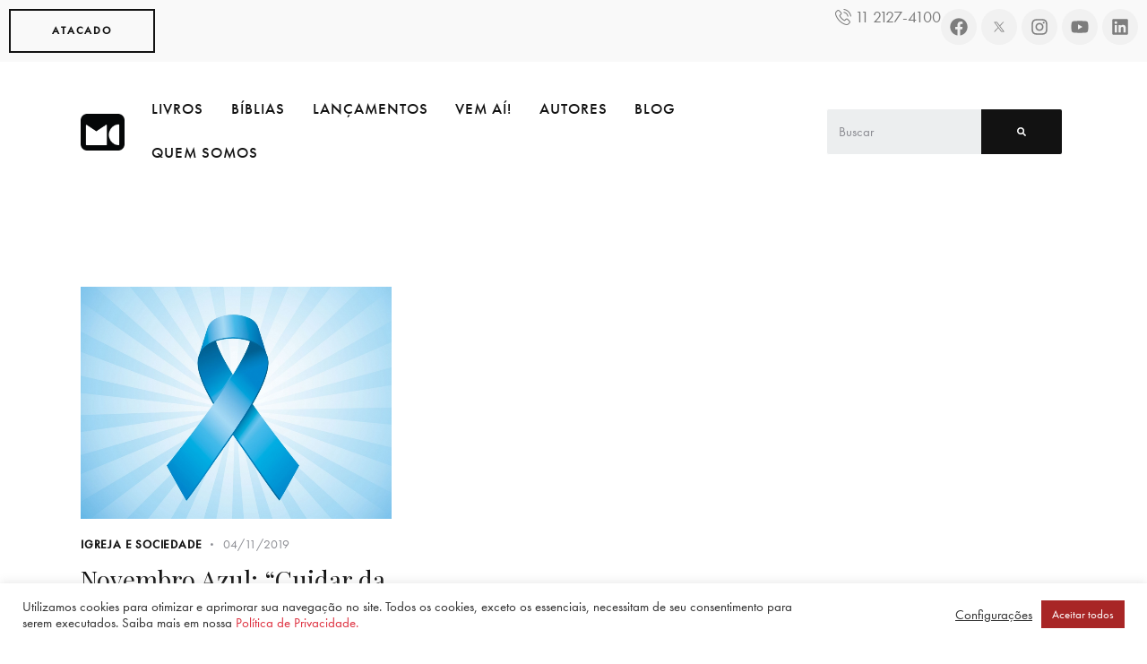

--- FILE ---
content_type: text/html; charset=UTF-8
request_url: https://www.mundocristao.com.br/tag/novembro-azul/
body_size: 27916
content:
<!DOCTYPE html>
<html lang="pt-BR" class="no-js scheme_light">

<head>
	
		<meta charset="UTF-8">
		<meta name="viewport" content="width=device-width, initial-scale=1">
		<meta name="format-detection" content="telephone=no">
		<link rel="profile" href="//gmpg.org/xfn/11">
		<meta name='robots' content='index, follow, max-image-preview:large, max-snippet:-1, max-video-preview:-1' />
	<style>img:is([sizes="auto" i], [sizes^="auto," i]) { contain-intrinsic-size: 3000px 1500px }</style>
	
	<!-- This site is optimized with the Yoast SEO plugin v24.5 - https://yoast.com/wordpress/plugins/seo/ -->
	<title>Arquivo de Novembro azul - Editora Mundo Cristão</title>
	<link rel="canonical" href="https://www.mundocristao.com.br/tag/novembro-azul/" />
	<meta property="og:locale" content="pt_BR" />
	<meta property="og:type" content="article" />
	<meta property="og:title" content="Arquivo de Novembro azul - Editora Mundo Cristão" />
	<meta property="og:url" content="https://www.mundocristao.com.br/tag/novembro-azul/" />
	<meta property="og:site_name" content="Editora Mundo Cristão" />
	<meta name="twitter:card" content="summary_large_image" />
	<script type="application/ld+json" class="yoast-schema-graph">{"@context":"https://schema.org","@graph":[{"@type":"CollectionPage","@id":"https://www.mundocristao.com.br/tag/novembro-azul/","url":"https://www.mundocristao.com.br/tag/novembro-azul/","name":"Arquivo de Novembro azul - Editora Mundo Cristão","isPartOf":{"@id":"https://www.mundocristao.com.br/#website"},"primaryImageOfPage":{"@id":"https://www.mundocristao.com.br/tag/novembro-azul/#primaryimage"},"image":{"@id":"https://www.mundocristao.com.br/tag/novembro-azul/#primaryimage"},"thumbnailUrl":"https://www.mundocristao.com.br/wp-content/uploads/2019/11/Novembro-Azul-–-Cuidar-da-saúde-também-é-coisa-de-1.jpg","breadcrumb":{"@id":"https://www.mundocristao.com.br/tag/novembro-azul/#breadcrumb"},"inLanguage":"pt-BR"},{"@type":"ImageObject","inLanguage":"pt-BR","@id":"https://www.mundocristao.com.br/tag/novembro-azul/#primaryimage","url":"https://www.mundocristao.com.br/wp-content/uploads/2019/11/Novembro-Azul-–-Cuidar-da-saúde-também-é-coisa-de-1.jpg","contentUrl":"https://www.mundocristao.com.br/wp-content/uploads/2019/11/Novembro-Azul-–-Cuidar-da-saúde-também-é-coisa-de-1.jpg","width":1500,"height":1000,"caption":"Novembro Azul"},{"@type":"BreadcrumbList","@id":"https://www.mundocristao.com.br/tag/novembro-azul/#breadcrumb","itemListElement":[{"@type":"ListItem","position":1,"name":"Início","item":"https://www.mundocristao.com.br/"},{"@type":"ListItem","position":2,"name":"Novembro azul"}]},{"@type":"WebSite","@id":"https://www.mundocristao.com.br/#website","url":"https://www.mundocristao.com.br/","name":"Editora Mundo Cristão","description":"","publisher":{"@id":"https://www.mundocristao.com.br/#organization"},"potentialAction":[{"@type":"SearchAction","target":{"@type":"EntryPoint","urlTemplate":"https://www.mundocristao.com.br/?s={search_term_string}"},"query-input":{"@type":"PropertyValueSpecification","valueRequired":true,"valueName":"search_term_string"}}],"inLanguage":"pt-BR"},{"@type":"Organization","@id":"https://www.mundocristao.com.br/#organization","name":"Editora Mundo Cristão","url":"https://www.mundocristao.com.br/","logo":{"@type":"ImageObject","inLanguage":"pt-BR","@id":"https://www.mundocristao.com.br/#/schema/logo/image/","url":"https://www.mundocristao.com.br/wp-content/uploads/2024/12/mc-logo-2024-simbolo-preto.png","contentUrl":"https://www.mundocristao.com.br/wp-content/uploads/2024/12/mc-logo-2024-simbolo-preto.png","width":1200,"height":1001,"caption":"Editora Mundo Cristão"},"image":{"@id":"https://www.mundocristao.com.br/#/schema/logo/image/"}}]}</script>
	<!-- / Yoast SEO plugin. -->


<link rel='dns-prefetch' href='//stats.wp.com' />
<link rel='dns-prefetch' href='//www.googletagmanager.com' />
<link rel='dns-prefetch' href='//use.typekit.net' />
<link rel='dns-prefetch' href='//fonts.googleapis.com' />
<link rel="alternate" type="application/rss+xml" title="Feed de comentários para Editora Mundo Cristão &raquo;" href="https://www.mundocristao.com.br/comments/feed/" />
<link rel="alternate" type="application/rss+xml" title="Feed de tag para Editora Mundo Cristão &raquo; Novembro azul" href="https://www.mundocristao.com.br/tag/novembro-azul/feed/" />
			<meta property="og:type" content="website" />
			<meta property="og:site_name" content="Editora Mundo Cristão" />
			<meta property="og:description" content="" />
							<meta property="og:image" content="//www.mundocristao.com.br/wp-content/uploads/2024/12/mc-logo-2024-simbolo-preto.png" />
				<script type="text/javascript">
/* <![CDATA[ */
window._wpemojiSettings = {"baseUrl":"https:\/\/s.w.org\/images\/core\/emoji\/16.0.1\/72x72\/","ext":".png","svgUrl":"https:\/\/s.w.org\/images\/core\/emoji\/16.0.1\/svg\/","svgExt":".svg","source":{"concatemoji":"https:\/\/www.mundocristao.com.br\/wp-includes\/js\/wp-emoji-release.min.js?ver=6.8.2"}};
/*! This file is auto-generated */
!function(s,n){var o,i,e;function c(e){try{var t={supportTests:e,timestamp:(new Date).valueOf()};sessionStorage.setItem(o,JSON.stringify(t))}catch(e){}}function p(e,t,n){e.clearRect(0,0,e.canvas.width,e.canvas.height),e.fillText(t,0,0);var t=new Uint32Array(e.getImageData(0,0,e.canvas.width,e.canvas.height).data),a=(e.clearRect(0,0,e.canvas.width,e.canvas.height),e.fillText(n,0,0),new Uint32Array(e.getImageData(0,0,e.canvas.width,e.canvas.height).data));return t.every(function(e,t){return e===a[t]})}function u(e,t){e.clearRect(0,0,e.canvas.width,e.canvas.height),e.fillText(t,0,0);for(var n=e.getImageData(16,16,1,1),a=0;a<n.data.length;a++)if(0!==n.data[a])return!1;return!0}function f(e,t,n,a){switch(t){case"flag":return n(e,"\ud83c\udff3\ufe0f\u200d\u26a7\ufe0f","\ud83c\udff3\ufe0f\u200b\u26a7\ufe0f")?!1:!n(e,"\ud83c\udde8\ud83c\uddf6","\ud83c\udde8\u200b\ud83c\uddf6")&&!n(e,"\ud83c\udff4\udb40\udc67\udb40\udc62\udb40\udc65\udb40\udc6e\udb40\udc67\udb40\udc7f","\ud83c\udff4\u200b\udb40\udc67\u200b\udb40\udc62\u200b\udb40\udc65\u200b\udb40\udc6e\u200b\udb40\udc67\u200b\udb40\udc7f");case"emoji":return!a(e,"\ud83e\udedf")}return!1}function g(e,t,n,a){var r="undefined"!=typeof WorkerGlobalScope&&self instanceof WorkerGlobalScope?new OffscreenCanvas(300,150):s.createElement("canvas"),o=r.getContext("2d",{willReadFrequently:!0}),i=(o.textBaseline="top",o.font="600 32px Arial",{});return e.forEach(function(e){i[e]=t(o,e,n,a)}),i}function t(e){var t=s.createElement("script");t.src=e,t.defer=!0,s.head.appendChild(t)}"undefined"!=typeof Promise&&(o="wpEmojiSettingsSupports",i=["flag","emoji"],n.supports={everything:!0,everythingExceptFlag:!0},e=new Promise(function(e){s.addEventListener("DOMContentLoaded",e,{once:!0})}),new Promise(function(t){var n=function(){try{var e=JSON.parse(sessionStorage.getItem(o));if("object"==typeof e&&"number"==typeof e.timestamp&&(new Date).valueOf()<e.timestamp+604800&&"object"==typeof e.supportTests)return e.supportTests}catch(e){}return null}();if(!n){if("undefined"!=typeof Worker&&"undefined"!=typeof OffscreenCanvas&&"undefined"!=typeof URL&&URL.createObjectURL&&"undefined"!=typeof Blob)try{var e="postMessage("+g.toString()+"("+[JSON.stringify(i),f.toString(),p.toString(),u.toString()].join(",")+"));",a=new Blob([e],{type:"text/javascript"}),r=new Worker(URL.createObjectURL(a),{name:"wpTestEmojiSupports"});return void(r.onmessage=function(e){c(n=e.data),r.terminate(),t(n)})}catch(e){}c(n=g(i,f,p,u))}t(n)}).then(function(e){for(var t in e)n.supports[t]=e[t],n.supports.everything=n.supports.everything&&n.supports[t],"flag"!==t&&(n.supports.everythingExceptFlag=n.supports.everythingExceptFlag&&n.supports[t]);n.supports.everythingExceptFlag=n.supports.everythingExceptFlag&&!n.supports.flag,n.DOMReady=!1,n.readyCallback=function(){n.DOMReady=!0}}).then(function(){return e}).then(function(){var e;n.supports.everything||(n.readyCallback(),(e=n.source||{}).concatemoji?t(e.concatemoji):e.wpemoji&&e.twemoji&&(t(e.twemoji),t(e.wpemoji)))}))}((window,document),window._wpemojiSettings);
/* ]]> */
</script>
<link property="stylesheet" rel='stylesheet' id='atomic-blocks-fontawesome-css' href='https://www.mundocristao.com.br/wp-content/plugins/atomic-blocks/dist/assets/fontawesome/css/all.min.css?ver=1730345867' type='text/css' media='all' />
<link property="stylesheet" rel='stylesheet' id='trx_addons-icons-css' href='https://www.mundocristao.com.br/wp-content/plugins/trx_addons/css/font-icons/css/trx_addons_icons.css' type='text/css' media='all' />
<link property="stylesheet" rel='stylesheet' id='booklovers-font-futura-pt-css' href='https://use.typekit.net/cww5fjd.css' type='text/css' media='all' />
<link property="stylesheet" rel='stylesheet' id='booklovers-font-google_fonts-css' href='https://fonts.googleapis.com/css2?family=Playfair+Display:ital,wght@0,400;0,500;0,600;0,700;0,800;0,900;1,400;1,500;1,600;1,700;1,800;1,900&#038;subset=latin,latin-ext&#038;display=swap' type='text/css' media='all' />
<link property="stylesheet" rel='stylesheet' id='booklovers-fontello-css' href='https://www.mundocristao.com.br/wp-content/themes/booklovers/skins/default/css/font-icons/css/fontello.css' type='text/css' media='all' />
<style id='wp-emoji-styles-inline-css' type='text/css'>

	img.wp-smiley, img.emoji {
		display: inline !important;
		border: none !important;
		box-shadow: none !important;
		height: 1em !important;
		width: 1em !important;
		margin: 0 0.07em !important;
		vertical-align: -0.1em !important;
		background: none !important;
		padding: 0 !important;
	}
</style>
<link property="stylesheet" rel='stylesheet' id='wp-block-library-css' href='https://www.mundocristao.com.br/wp-includes/css/dist/block-library/style.min.css?ver=6.8.2' type='text/css' media='all' />
<style id='classic-theme-styles-inline-css' type='text/css'>
/*! This file is auto-generated */
.wp-block-button__link{color:#fff;background-color:#32373c;border-radius:9999px;box-shadow:none;text-decoration:none;padding:calc(.667em + 2px) calc(1.333em + 2px);font-size:1.125em}.wp-block-file__button{background:#32373c;color:#fff;text-decoration:none}
</style>
<link property="stylesheet" rel='stylesheet' id='atomic-blocks-style-css-css' href='https://www.mundocristao.com.br/wp-content/plugins/atomic-blocks/dist/blocks.style.build.css?ver=1730345866' type='text/css' media='all' />
<style id='global-styles-inline-css' type='text/css'>
:root{--wp--preset--aspect-ratio--square: 1;--wp--preset--aspect-ratio--4-3: 4/3;--wp--preset--aspect-ratio--3-4: 3/4;--wp--preset--aspect-ratio--3-2: 3/2;--wp--preset--aspect-ratio--2-3: 2/3;--wp--preset--aspect-ratio--16-9: 16/9;--wp--preset--aspect-ratio--9-16: 9/16;--wp--preset--color--black: #000000;--wp--preset--color--cyan-bluish-gray: #abb8c3;--wp--preset--color--white: #ffffff;--wp--preset--color--pale-pink: #f78da7;--wp--preset--color--vivid-red: #cf2e2e;--wp--preset--color--luminous-vivid-orange: #ff6900;--wp--preset--color--luminous-vivid-amber: #fcb900;--wp--preset--color--light-green-cyan: #7bdcb5;--wp--preset--color--vivid-green-cyan: #00d084;--wp--preset--color--pale-cyan-blue: #8ed1fc;--wp--preset--color--vivid-cyan-blue: #0693e3;--wp--preset--color--vivid-purple: #9b51e0;--wp--preset--color--bg-color: #ffffff;--wp--preset--color--bd-color: #DEDEDE;--wp--preset--color--text-dark: #121212;--wp--preset--color--text-light: #8C8D93;--wp--preset--color--text-link: #DE3241;--wp--preset--color--text-hover: #D02735;--wp--preset--color--text-link-2: #F5BF56;--wp--preset--color--text-hover-2: #EAB348;--wp--preset--color--text-link-3: #53877A;--wp--preset--color--text-hover-3: #417467;--wp--preset--gradient--vivid-cyan-blue-to-vivid-purple: linear-gradient(135deg,rgba(6,147,227,1) 0%,rgb(155,81,224) 100%);--wp--preset--gradient--light-green-cyan-to-vivid-green-cyan: linear-gradient(135deg,rgb(122,220,180) 0%,rgb(0,208,130) 100%);--wp--preset--gradient--luminous-vivid-amber-to-luminous-vivid-orange: linear-gradient(135deg,rgba(252,185,0,1) 0%,rgba(255,105,0,1) 100%);--wp--preset--gradient--luminous-vivid-orange-to-vivid-red: linear-gradient(135deg,rgba(255,105,0,1) 0%,rgb(207,46,46) 100%);--wp--preset--gradient--very-light-gray-to-cyan-bluish-gray: linear-gradient(135deg,rgb(238,238,238) 0%,rgb(169,184,195) 100%);--wp--preset--gradient--cool-to-warm-spectrum: linear-gradient(135deg,rgb(74,234,220) 0%,rgb(151,120,209) 20%,rgb(207,42,186) 40%,rgb(238,44,130) 60%,rgb(251,105,98) 80%,rgb(254,248,76) 100%);--wp--preset--gradient--blush-light-purple: linear-gradient(135deg,rgb(255,206,236) 0%,rgb(152,150,240) 100%);--wp--preset--gradient--blush-bordeaux: linear-gradient(135deg,rgb(254,205,165) 0%,rgb(254,45,45) 50%,rgb(107,0,62) 100%);--wp--preset--gradient--luminous-dusk: linear-gradient(135deg,rgb(255,203,112) 0%,rgb(199,81,192) 50%,rgb(65,88,208) 100%);--wp--preset--gradient--pale-ocean: linear-gradient(135deg,rgb(255,245,203) 0%,rgb(182,227,212) 50%,rgb(51,167,181) 100%);--wp--preset--gradient--electric-grass: linear-gradient(135deg,rgb(202,248,128) 0%,rgb(113,206,126) 100%);--wp--preset--gradient--midnight: linear-gradient(135deg,rgb(2,3,129) 0%,rgb(40,116,252) 100%);--wp--preset--font-size--small: 13px;--wp--preset--font-size--medium: 20px;--wp--preset--font-size--large: 36px;--wp--preset--font-size--x-large: 42px;--wp--preset--spacing--20: 0.44rem;--wp--preset--spacing--30: 0.67rem;--wp--preset--spacing--40: 1rem;--wp--preset--spacing--50: 1.5rem;--wp--preset--spacing--60: 2.25rem;--wp--preset--spacing--70: 3.38rem;--wp--preset--spacing--80: 5.06rem;--wp--preset--shadow--natural: 6px 6px 9px rgba(0, 0, 0, 0.2);--wp--preset--shadow--deep: 12px 12px 50px rgba(0, 0, 0, 0.4);--wp--preset--shadow--sharp: 6px 6px 0px rgba(0, 0, 0, 0.2);--wp--preset--shadow--outlined: 6px 6px 0px -3px rgba(255, 255, 255, 1), 6px 6px rgba(0, 0, 0, 1);--wp--preset--shadow--crisp: 6px 6px 0px rgba(0, 0, 0, 1);}:where(.is-layout-flex){gap: 0.5em;}:where(.is-layout-grid){gap: 0.5em;}body .is-layout-flex{display: flex;}.is-layout-flex{flex-wrap: wrap;align-items: center;}.is-layout-flex > :is(*, div){margin: 0;}body .is-layout-grid{display: grid;}.is-layout-grid > :is(*, div){margin: 0;}:where(.wp-block-columns.is-layout-flex){gap: 2em;}:where(.wp-block-columns.is-layout-grid){gap: 2em;}:where(.wp-block-post-template.is-layout-flex){gap: 1.25em;}:where(.wp-block-post-template.is-layout-grid){gap: 1.25em;}.has-black-color{color: var(--wp--preset--color--black) !important;}.has-cyan-bluish-gray-color{color: var(--wp--preset--color--cyan-bluish-gray) !important;}.has-white-color{color: var(--wp--preset--color--white) !important;}.has-pale-pink-color{color: var(--wp--preset--color--pale-pink) !important;}.has-vivid-red-color{color: var(--wp--preset--color--vivid-red) !important;}.has-luminous-vivid-orange-color{color: var(--wp--preset--color--luminous-vivid-orange) !important;}.has-luminous-vivid-amber-color{color: var(--wp--preset--color--luminous-vivid-amber) !important;}.has-light-green-cyan-color{color: var(--wp--preset--color--light-green-cyan) !important;}.has-vivid-green-cyan-color{color: var(--wp--preset--color--vivid-green-cyan) !important;}.has-pale-cyan-blue-color{color: var(--wp--preset--color--pale-cyan-blue) !important;}.has-vivid-cyan-blue-color{color: var(--wp--preset--color--vivid-cyan-blue) !important;}.has-vivid-purple-color{color: var(--wp--preset--color--vivid-purple) !important;}.has-black-background-color{background-color: var(--wp--preset--color--black) !important;}.has-cyan-bluish-gray-background-color{background-color: var(--wp--preset--color--cyan-bluish-gray) !important;}.has-white-background-color{background-color: var(--wp--preset--color--white) !important;}.has-pale-pink-background-color{background-color: var(--wp--preset--color--pale-pink) !important;}.has-vivid-red-background-color{background-color: var(--wp--preset--color--vivid-red) !important;}.has-luminous-vivid-orange-background-color{background-color: var(--wp--preset--color--luminous-vivid-orange) !important;}.has-luminous-vivid-amber-background-color{background-color: var(--wp--preset--color--luminous-vivid-amber) !important;}.has-light-green-cyan-background-color{background-color: var(--wp--preset--color--light-green-cyan) !important;}.has-vivid-green-cyan-background-color{background-color: var(--wp--preset--color--vivid-green-cyan) !important;}.has-pale-cyan-blue-background-color{background-color: var(--wp--preset--color--pale-cyan-blue) !important;}.has-vivid-cyan-blue-background-color{background-color: var(--wp--preset--color--vivid-cyan-blue) !important;}.has-vivid-purple-background-color{background-color: var(--wp--preset--color--vivid-purple) !important;}.has-black-border-color{border-color: var(--wp--preset--color--black) !important;}.has-cyan-bluish-gray-border-color{border-color: var(--wp--preset--color--cyan-bluish-gray) !important;}.has-white-border-color{border-color: var(--wp--preset--color--white) !important;}.has-pale-pink-border-color{border-color: var(--wp--preset--color--pale-pink) !important;}.has-vivid-red-border-color{border-color: var(--wp--preset--color--vivid-red) !important;}.has-luminous-vivid-orange-border-color{border-color: var(--wp--preset--color--luminous-vivid-orange) !important;}.has-luminous-vivid-amber-border-color{border-color: var(--wp--preset--color--luminous-vivid-amber) !important;}.has-light-green-cyan-border-color{border-color: var(--wp--preset--color--light-green-cyan) !important;}.has-vivid-green-cyan-border-color{border-color: var(--wp--preset--color--vivid-green-cyan) !important;}.has-pale-cyan-blue-border-color{border-color: var(--wp--preset--color--pale-cyan-blue) !important;}.has-vivid-cyan-blue-border-color{border-color: var(--wp--preset--color--vivid-cyan-blue) !important;}.has-vivid-purple-border-color{border-color: var(--wp--preset--color--vivid-purple) !important;}.has-vivid-cyan-blue-to-vivid-purple-gradient-background{background: var(--wp--preset--gradient--vivid-cyan-blue-to-vivid-purple) !important;}.has-light-green-cyan-to-vivid-green-cyan-gradient-background{background: var(--wp--preset--gradient--light-green-cyan-to-vivid-green-cyan) !important;}.has-luminous-vivid-amber-to-luminous-vivid-orange-gradient-background{background: var(--wp--preset--gradient--luminous-vivid-amber-to-luminous-vivid-orange) !important;}.has-luminous-vivid-orange-to-vivid-red-gradient-background{background: var(--wp--preset--gradient--luminous-vivid-orange-to-vivid-red) !important;}.has-very-light-gray-to-cyan-bluish-gray-gradient-background{background: var(--wp--preset--gradient--very-light-gray-to-cyan-bluish-gray) !important;}.has-cool-to-warm-spectrum-gradient-background{background: var(--wp--preset--gradient--cool-to-warm-spectrum) !important;}.has-blush-light-purple-gradient-background{background: var(--wp--preset--gradient--blush-light-purple) !important;}.has-blush-bordeaux-gradient-background{background: var(--wp--preset--gradient--blush-bordeaux) !important;}.has-luminous-dusk-gradient-background{background: var(--wp--preset--gradient--luminous-dusk) !important;}.has-pale-ocean-gradient-background{background: var(--wp--preset--gradient--pale-ocean) !important;}.has-electric-grass-gradient-background{background: var(--wp--preset--gradient--electric-grass) !important;}.has-midnight-gradient-background{background: var(--wp--preset--gradient--midnight) !important;}.has-small-font-size{font-size: var(--wp--preset--font-size--small) !important;}.has-medium-font-size{font-size: var(--wp--preset--font-size--medium) !important;}.has-large-font-size{font-size: var(--wp--preset--font-size--large) !important;}.has-x-large-font-size{font-size: var(--wp--preset--font-size--x-large) !important;}
:where(.wp-block-post-template.is-layout-flex){gap: 1.25em;}:where(.wp-block-post-template.is-layout-grid){gap: 1.25em;}
:where(.wp-block-columns.is-layout-flex){gap: 2em;}:where(.wp-block-columns.is-layout-grid){gap: 2em;}
:root :where(.wp-block-pullquote){font-size: 1.5em;line-height: 1.6;}
</style>
<link property="stylesheet" rel='stylesheet' id='contact-form-7-css' href='https://www.mundocristao.com.br/wp-content/plugins/contact-form-7/includes/css/styles.css?ver=6.0.3' type='text/css' media='all' />
<link property="stylesheet" rel='stylesheet' id='cookie-law-info-css' href='https://www.mundocristao.com.br/wp-content/plugins/cookie-law-info/legacy/public/css/cookie-law-info-public.css?ver=3.2.8' type='text/css' media='all' />
<link property="stylesheet" rel='stylesheet' id='cookie-law-info-gdpr-css' href='https://www.mundocristao.com.br/wp-content/plugins/cookie-law-info/legacy/public/css/cookie-law-info-gdpr.css?ver=3.2.8' type='text/css' media='all' />
<link property="stylesheet" rel='stylesheet' id='quiz-maker-css' href='https://www.mundocristao.com.br/wp-content/plugins/quiz-maker/public/css/quiz-maker-public.css?ver=8.7.7' type='text/css' media='all' />
<link property="stylesheet" rel='stylesheet' id='magnific-popup-css' href='https://www.mundocristao.com.br/wp-content/plugins/trx_addons/js/magnific/magnific-popup.min.css' type='text/css' media='all' />
<link property="stylesheet" rel='stylesheet' id='woocommerce-layout-css' href='https://www.mundocristao.com.br/wp-content/plugins/woocommerce/assets/css/woocommerce-layout.css?ver=8.6.1' type='text/css' media='all' />
<link property="stylesheet" rel='stylesheet' id='woocommerce-smallscreen-css' href='https://www.mundocristao.com.br/wp-content/plugins/woocommerce/assets/css/woocommerce-smallscreen.css?ver=8.6.1' type='text/css' media='only screen and (max-width: 768px)' />
<link property="stylesheet" rel='stylesheet' id='woocommerce-general-css' href='https://www.mundocristao.com.br/wp-content/plugins/woocommerce/assets/css/woocommerce.css?ver=8.6.1' type='text/css' media='all' />
<style id='woocommerce-inline-inline-css' type='text/css'>
.woocommerce form .form-row .required { visibility: visible; }
</style>
<link property="stylesheet" rel='stylesheet' id='dflip-style-css' href='https://www.mundocristao.com.br/wp-content/plugins/3d-flipbook-dflip-lite/assets/css/dflip.min.css?ver=2.3.57' type='text/css' media='all' />
<link property="stylesheet" rel='stylesheet' id='trx_addons-css' href='https://www.mundocristao.com.br/wp-content/plugins/trx_addons/css/__styles.css' type='text/css' media='all' />
<link property="stylesheet" rel='stylesheet' id='trx_addons-sc_content-css' href='https://www.mundocristao.com.br/wp-content/plugins/trx_addons/components/shortcodes/content/content.css' type='text/css' media='all' />
<link property="stylesheet" rel='stylesheet' id='trx_addons-sc_content-responsive-css' href='https://www.mundocristao.com.br/wp-content/plugins/trx_addons/components/shortcodes/content/content.responsive.css' type='text/css' media='(max-width:1439px)' />
<link property="stylesheet" rel='stylesheet' id='trx_addons-animations-css' href='https://www.mundocristao.com.br/wp-content/plugins/trx_addons/css/trx_addons.animations.css' type='text/css' media='all' />
<link property="stylesheet" rel='stylesheet' id='elementor-frontend-css' href='https://www.mundocristao.com.br/wp-content/plugins/elementor/assets/css/frontend.min.css?ver=3.23.3' type='text/css' media='all' />
<style id='elementor-frontend-inline-css' type='text/css'>
.elementor-kit-18611{--e-global-color-primary:#6EC1E4;--e-global-color-secondary:#54595F;--e-global-color-text:#7A7A7A;--e-global-color-accent:#61CE70;--e-global-color-b710c10:#DE3241;--e-global-color-43122d6:#466146;--e-global-color-b043957:#E48064;--e-global-color-5e84e2e:#E7B761;--e-global-color-78a18a6:#9EB4CB;--e-global-color-accce3e:#A8AE59;--e-global-color-7526eb7:#6C3926;--e-global-color-0e805b1:#101820;--e-global-color-dd04afe:#EDE7DC;--e-global-color-a7a4620:#FFFFFF;--e-global-typography-primary-font-family:"Roboto";--e-global-typography-primary-font-weight:600;--e-global-typography-secondary-font-family:"Roboto Slab";--e-global-typography-secondary-font-weight:400;--e-global-typography-text-font-family:"Roboto";--e-global-typography-text-font-weight:400;--e-global-typography-accent-font-family:"Roboto";--e-global-typography-accent-font-weight:500;}.elementor-section.elementor-section-boxed > .elementor-container{max-width:1320px;}.e-con{--container-max-width:1320px;}.elementor-widget:not(:last-child){margin-block-end:20px;}.elementor-element{--widgets-spacing:20px 20px;}{}h1.entry-title{display:var(--page-title-display);}@media(max-width:1024px){.elementor-section.elementor-section-boxed > .elementor-container{max-width:1024px;}.e-con{--container-max-width:1024px;}}@media(max-width:767px){.elementor-section.elementor-section-boxed > .elementor-container{max-width:767px;}.e-con{--container-max-width:767px;}}/* Start custom CSS */a.botao-acf[href=""], 
a.botao-acf:not([href]) {
    display: none !important;
}/* End custom CSS */
</style>
<link property="stylesheet" rel='stylesheet' id='swiper-css' href='https://www.mundocristao.com.br/wp-content/plugins/elementor/assets/lib/swiper/v8/css/swiper.min.css?ver=8.4.5' type='text/css' media='all' />
<link property="stylesheet" rel='stylesheet' id='elementor-pro-css' href='https://www.mundocristao.com.br/wp-content/plugins/elementor-pro/assets/css/frontend.min.css?ver=3.5.2' type='text/css' media='all' />
<link property="stylesheet" rel='stylesheet' id='font-awesome-5-all-css' href='https://www.mundocristao.com.br/wp-content/plugins/elementor/assets/lib/font-awesome/css/all.min.css?ver=3.23.3' type='text/css' media='all' />
<link property="stylesheet" rel='stylesheet' id='font-awesome-4-shim-css' href='https://www.mundocristao.com.br/wp-content/plugins/elementor/assets/lib/font-awesome/css/v4-shims.min.css?ver=3.23.3' type='text/css' media='all' />
<link property="stylesheet" rel='stylesheet' id='google-fonts-1-css' href='https://fonts.googleapis.com/css?family=Roboto%3A100%2C100italic%2C200%2C200italic%2C300%2C300italic%2C400%2C400italic%2C500%2C500italic%2C600%2C600italic%2C700%2C700italic%2C800%2C800italic%2C900%2C900italic%7CRoboto+Slab%3A100%2C100italic%2C200%2C200italic%2C300%2C300italic%2C400%2C400italic%2C500%2C500italic%2C600%2C600italic%2C700%2C700italic%2C800%2C800italic%2C900%2C900italic&#038;display=auto&#038;ver=6.8.2' type='text/css' media='all' />
<link property="stylesheet" rel='stylesheet' id='booklovers-style-css' href='https://www.mundocristao.com.br/wp-content/themes/booklovers/style.css' type='text/css' media='all' />
<link property="stylesheet" rel='stylesheet' id='mediaelement-css' href='https://www.mundocristao.com.br/wp-includes/js/mediaelement/mediaelementplayer-legacy.min.css?ver=4.2.17' type='text/css' media='all' />
<link property="stylesheet" rel='stylesheet' id='wp-mediaelement-css' href='https://www.mundocristao.com.br/wp-includes/js/mediaelement/wp-mediaelement.min.css?ver=6.8.2' type='text/css' media='all' />
<link property="stylesheet" rel='stylesheet' id='booklovers-skin-default-css' href='https://www.mundocristao.com.br/wp-content/themes/booklovers/skins/default/css/style.css' type='text/css' media='all' />
<link property="stylesheet" rel='stylesheet' id='booklovers-plugins-css' href='https://www.mundocristao.com.br/wp-content/themes/booklovers/skins/default/css/__plugins.css' type='text/css' media='all' />
<link property="stylesheet" rel='stylesheet' id='booklovers-custom-css' href='https://www.mundocristao.com.br/wp-content/themes/booklovers/skins/default/css/__custom.css' type='text/css' media='all' />
<link property="stylesheet" rel='stylesheet' id='trx_addons-responsive-css' href='https://www.mundocristao.com.br/wp-content/plugins/trx_addons/css/__responsive.css' type='text/css' media='(max-width:1439px)' />
<link property="stylesheet" rel='stylesheet' id='booklovers-responsive-css' href='https://www.mundocristao.com.br/wp-content/themes/booklovers/skins/default/css/__responsive.css' type='text/css' media='(max-width:1679px)' />
<link rel="preconnect" href="https://fonts.gstatic.com/" crossorigin><!--n2css--><!--n2js--><script type="text/javascript" src="https://www.mundocristao.com.br/wp-includes/js/jquery/jquery.min.js?ver=3.7.1" id="jquery-core-js"></script>
<script type="text/javascript" src="https://www.mundocristao.com.br/wp-includes/js/jquery/jquery-migrate.min.js?ver=3.4.1" id="jquery-migrate-js"></script>
<script type="text/javascript" src="https://www.mundocristao.com.br/wp-content/plugins/elementor/assets/lib/font-awesome/js/v4-shims.min.js?ver=3.23.3" id="font-awesome-4-shim-js"></script>
<link rel="https://api.w.org/" href="https://www.mundocristao.com.br/wp-json/" /><link rel="alternate" title="JSON" type="application/json" href="https://www.mundocristao.com.br/wp-json/wp/v2/tags/1944" /><link rel="EditURI" type="application/rsd+xml" title="RSD" href="https://www.mundocristao.com.br/xmlrpc.php?rsd" />
<meta name="generator" content="WordPress 6.8.2" />
<meta name="generator" content="WooCommerce 8.6.1" />
<!-- start Simple Custom CSS and JS -->
<style type="text/css">
/* Esconder o Breadcrumb */ 

#breadcrumbs {
    visibility: hidden;
    height: 0px;</style>
<!-- end Simple Custom CSS and JS -->
<meta name="generator" content="Site Kit by Google 1.144.0" />	<noscript><style>.woocommerce-product-gallery{ opacity: 1 !important; }</style></noscript>
	<meta name="generator" content="Elementor 3.23.3; features: e_font_icon_svg, additional_custom_breakpoints, e_lazyload; settings: css_print_method-internal, google_font-enabled, font_display-auto">

<meta name="google-site-verification" content="UhpgbQD1GygZ7h5J92RQa-xAqi2ukboOWb8-DvuHsJE" />
			<style>
				.e-con.e-parent:nth-of-type(n+4):not(.e-lazyloaded):not(.e-no-lazyload),
				.e-con.e-parent:nth-of-type(n+4):not(.e-lazyloaded):not(.e-no-lazyload) * {
					background-image: none !important;
				}
				@media screen and (max-height: 1024px) {
					.e-con.e-parent:nth-of-type(n+3):not(.e-lazyloaded):not(.e-no-lazyload),
					.e-con.e-parent:nth-of-type(n+3):not(.e-lazyloaded):not(.e-no-lazyload) * {
						background-image: none !important;
					}
				}
				@media screen and (max-height: 640px) {
					.e-con.e-parent:nth-of-type(n+2):not(.e-lazyloaded):not(.e-no-lazyload),
					.e-con.e-parent:nth-of-type(n+2):not(.e-lazyloaded):not(.e-no-lazyload) * {
						background-image: none !important;
					}
				}
			</style>
			
<!-- Snippet do Gerenciador de Tags do Google adicionado pelo Site Kit -->
<script type="text/javascript">
/* <![CDATA[ */

			( function( w, d, s, l, i ) {
				w[l] = w[l] || [];
				w[l].push( {'gtm.start': new Date().getTime(), event: 'gtm.js'} );
				var f = d.getElementsByTagName( s )[0],
					j = d.createElement( s ), dl = l != 'dataLayer' ? '&l=' + l : '';
				j.async = true;
				j.src = 'https://www.googletagmanager.com/gtm.js?id=' + i + dl;
				f.parentNode.insertBefore( j, f );
			} )( window, document, 'script', 'dataLayer', 'GTM-MRMP4DS' );
			
/* ]]> */
</script>

<!-- Finalizar o snippet do Gerenciador de Tags do Google adicionado pelo Site Kit -->
<link rel="icon" href="https://www.mundocristao.com.br/wp-content/uploads/2021/12/cropped-MC_favicon.png" sizes="32x32" />
<link rel="icon" href="https://www.mundocristao.com.br/wp-content/uploads/2021/12/cropped-MC_favicon.png" sizes="192x192" />
<link rel="apple-touch-icon" href="https://www.mundocristao.com.br/wp-content/uploads/2021/12/cropped-MC_favicon.png" />
<meta name="msapplication-TileImage" content="https://www.mundocristao.com.br/wp-content/uploads/2021/12/cropped-MC_favicon.png" />

<style id="elementor-post-4696">.elementor-4696 .elementor-element.elementor-element-4942ae5{--display:flex;--flex-direction:row;--container-widget-width:calc( ( 1 - var( --container-widget-flex-grow ) ) * 100% );--container-widget-height:100%;--container-widget-flex-grow:1;--container-widget-align-self:stretch;--flex-wrap-mobile:wrap;--align-items:stretch;--gap:5px 5px;--background-transition:0.3s;--padding-top:0px;--padding-bottom:0px;--padding-left:0px;--padding-right:0px;}.elementor-4696 .elementor-element.elementor-element-4942ae5:not(.elementor-motion-effects-element-type-background), .elementor-4696 .elementor-element.elementor-element-4942ae5 > .elementor-motion-effects-container > .elementor-motion-effects-layer{background-color:#F9F9F9;}.elementor-4696 .elementor-element.elementor-element-4942ae5, .elementor-4696 .elementor-element.elementor-element-4942ae5::before{--border-transition:0.3s;}.elementor-4696 .elementor-element.elementor-element-10b0cb7{--display:flex;--background-transition:0.3s;}.elementor-4696 .elementor-element.elementor-element-a4aa49a{--display:flex;--flex-direction:row-reverse;--container-widget-width:calc( ( 1 - var( --container-widget-flex-grow ) ) * 100% );--container-widget-height:100%;--container-widget-flex-grow:1;--container-widget-align-self:stretch;--flex-wrap-mobile:wrap-reverse;--align-items:center;--background-transition:0.3s;}.elementor-4696 .elementor-element.elementor-element-d9956e7 .elementor-repeater-item-3ce9160.elementor-social-icon{background-color:#F1F1F1;}.elementor-4696 .elementor-element.elementor-element-d9956e7 .elementor-repeater-item-3ce9160.elementor-social-icon i{color:#7D7D7D;}.elementor-4696 .elementor-element.elementor-element-d9956e7 .elementor-repeater-item-3ce9160.elementor-social-icon svg{fill:#7D7D7D;}.elementor-4696 .elementor-element.elementor-element-d9956e7 .elementor-repeater-item-9036f10.elementor-social-icon{background-color:#F1F1F1;}.elementor-4696 .elementor-element.elementor-element-d9956e7 .elementor-repeater-item-9036f10.elementor-social-icon i{color:#7D7D7D;}.elementor-4696 .elementor-element.elementor-element-d9956e7 .elementor-repeater-item-9036f10.elementor-social-icon svg{fill:#7D7D7D;}.elementor-4696 .elementor-element.elementor-element-d9956e7 .elementor-repeater-item-07aef6b.elementor-social-icon{background-color:#F1F1F1;}.elementor-4696 .elementor-element.elementor-element-d9956e7 .elementor-repeater-item-07aef6b.elementor-social-icon i{color:#7D7D7D;}.elementor-4696 .elementor-element.elementor-element-d9956e7 .elementor-repeater-item-07aef6b.elementor-social-icon svg{fill:#7D7D7D;}.elementor-4696 .elementor-element.elementor-element-d9956e7 .elementor-repeater-item-b746943.elementor-social-icon{background-color:#F1F1F1;}.elementor-4696 .elementor-element.elementor-element-d9956e7 .elementor-repeater-item-b746943.elementor-social-icon i{color:#7D7D7D;}.elementor-4696 .elementor-element.elementor-element-d9956e7 .elementor-repeater-item-b746943.elementor-social-icon svg{fill:#7D7D7D;}.elementor-4696 .elementor-element.elementor-element-d9956e7 .elementor-repeater-item-43aaf89.elementor-social-icon{background-color:#F1F1F1;}.elementor-4696 .elementor-element.elementor-element-d9956e7 .elementor-repeater-item-43aaf89.elementor-social-icon i{color:#7D7D7D;}.elementor-4696 .elementor-element.elementor-element-d9956e7 .elementor-repeater-item-43aaf89.elementor-social-icon svg{fill:#7D7D7D;}.elementor-4696 .elementor-element.elementor-element-d9956e7{--grid-template-columns:repeat(0, auto);--icon-size:20px;--grid-column-gap:5px;--grid-row-gap:0px;}.elementor-4696 .elementor-element.elementor-element-d9956e7 .elementor-widget-container{text-align:center;}.elementor-4696 .elementor-element.elementor-element-d9956e7 .elementor-social-icon{background-color:#E70D0D;}.elementor-4696 .elementor-element.elementor-element-d9956e7 .elementor-social-icon:hover{background-color:#EBEBEB;}.elementor-4696 .elementor-element.elementor-element-d9956e7 .elementor-social-icon:hover i{color:#D11414;}.elementor-4696 .elementor-element.elementor-element-d9956e7 .elementor-social-icon:hover svg{fill:#D11414;}.elementor-4696 .elementor-element.elementor-element-101d06b > .elementor-container > .elementor-column > .elementor-widget-wrap{align-content:center;align-items:center;}.elementor-4696 .elementor-element.elementor-element-101d06b:not(.elementor-motion-effects-element-type-background), .elementor-4696 .elementor-element.elementor-element-101d06b > .elementor-motion-effects-container > .elementor-motion-effects-layer{background-color:#FFFFFF;}.elementor-4696 .elementor-element.elementor-element-101d06b{transition:background 0.3s, border 0.3s, border-radius 0.3s, box-shadow 0.3s;padding:20px 0px 20px 0px;}.elementor-4696 .elementor-element.elementor-element-101d06b > .elementor-background-overlay{transition:background 0.3s, border-radius 0.3s, opacity 0.3s;}.elementor-4696 .elementor-element.elementor-element-3b2f864 .logo_image{max-height:70px;}.elementor-bc-flex-widget .elementor-4696 .elementor-element.elementor-element-6436767.elementor-column .elementor-widget-wrap{align-items:center;}.elementor-4696 .elementor-element.elementor-element-6436767.elementor-column.elementor-element[data-element_type="column"] > .elementor-widget-wrap.elementor-element-populated{align-content:center;align-items:center;}.elementor-4696 .elementor-element.elementor-element-6436767.elementor-column > .elementor-widget-wrap{justify-content:center;}.elementor-4696 .elementor-element.elementor-element-6436767 > .elementor-element-populated.elementor-column-wrap{padding:0px 15px 0px 15px;}.elementor-4696 .elementor-element.elementor-element-6436767 > .elementor-element-populated.elementor-widget-wrap{padding:0px 15px 0px 15px;}.elementor-4696 .elementor-element.elementor-element-bc1f8a7 > .elementor-widget-container{margin:0px 0px 0px 0px;}.elementor-bc-flex-widget .elementor-4696 .elementor-element.elementor-element-1fe3e1c.elementor-column .elementor-widget-wrap{align-items:center;}.elementor-4696 .elementor-element.elementor-element-1fe3e1c.elementor-column.elementor-element[data-element_type="column"] > .elementor-widget-wrap.elementor-element-populated{align-content:center;align-items:center;}.elementor-4696 .elementor-element.elementor-element-1fe3e1c.elementor-column > .elementor-widget-wrap{justify-content:flex-end;}.elementor-4696 .elementor-element.elementor-element-1c22d39 .elementor-search-form__container{min-height:38px;}.elementor-4696 .elementor-element.elementor-element-1c22d39 .elementor-search-form__submit{min-width:38px;}body:not(.rtl) .elementor-4696 .elementor-element.elementor-element-1c22d39 .elementor-search-form__icon{padding-left:calc(38px / 3);}body.rtl .elementor-4696 .elementor-element.elementor-element-1c22d39 .elementor-search-form__icon{padding-right:calc(38px / 3);}.elementor-4696 .elementor-element.elementor-element-1c22d39 .elementor-search-form__input, .elementor-4696 .elementor-element.elementor-element-1c22d39.elementor-search-form--button-type-text .elementor-search-form__submit{padding-left:calc(38px / 3);padding-right:calc(38px / 3);}.elementor-4696 .elementor-element.elementor-element-1c22d39:not(.elementor-search-form--skin-full_screen) .elementor-search-form__container{border-color:#FFFFFF;border-width:1px 1px 1px 1px;border-radius:3px;}.elementor-4696 .elementor-element.elementor-element-1c22d39.elementor-search-form--skin-full_screen input[type="search"].elementor-search-form__input{border-color:#FFFFFF;border-width:1px 1px 1px 1px;border-radius:3px;}.elementor-4696 .elementor-element.elementor-element-1c22d39:not(.elementor-search-form--skin-full_screen) .elementor-search-form--focus .elementor-search-form__container{border-color:#C0C0C0;}.elementor-4696 .elementor-element.elementor-element-1c22d39.elementor-search-form--skin-full_screen input[type="search"].elementor-search-form__input:focus{border-color:#C0C0C0;}.elementor-4696 .elementor-element.elementor-element-1c22d39 .elementor-search-form__submit:hover{background-color:#B32A2A;}.elementor-4696 .elementor-element.elementor-element-54e7b1d > .elementor-container > .elementor-column > .elementor-widget-wrap{align-content:center;align-items:center;}.elementor-4696 .elementor-element.elementor-element-54e7b1d:not(.elementor-motion-effects-element-type-background), .elementor-4696 .elementor-element.elementor-element-54e7b1d > .elementor-motion-effects-container > .elementor-motion-effects-layer{background-color:#FFFFFF;}.elementor-4696 .elementor-element.elementor-element-54e7b1d{transition:background 0.3s, border 0.3s, border-radius 0.3s, box-shadow 0.3s;padding:20px 0px 20px 0px;}.elementor-4696 .elementor-element.elementor-element-54e7b1d > .elementor-background-overlay{transition:background 0.3s, border-radius 0.3s, opacity 0.3s;}.elementor-4696 .elementor-element.elementor-element-c8a65ba .logo_image{max-height:70px;}.elementor-4696 .elementor-element.elementor-element-7684fc4 > .elementor-widget-container{margin:0px 0px 0px 0px;}.elementor-4696 .elementor-element.elementor-element-7684fc4.elementor-element{--align-self:center;--order:99999 /* order end hack */;}.elementor-bc-flex-widget .elementor-4696 .elementor-element.elementor-element-5e11cad.elementor-column .elementor-widget-wrap{align-items:center;}.elementor-4696 .elementor-element.elementor-element-5e11cad.elementor-column.elementor-element[data-element_type="column"] > .elementor-widget-wrap.elementor-element-populated{align-content:center;align-items:center;}.elementor-4696 .elementor-element.elementor-element-5e11cad.elementor-column > .elementor-widget-wrap{justify-content:flex-end;}.elementor-4696 .elementor-element.elementor-element-a87e6a7 .elementor-search-form__container{min-height:38px;}.elementor-4696 .elementor-element.elementor-element-a87e6a7 .elementor-search-form__submit{min-width:38px;}body:not(.rtl) .elementor-4696 .elementor-element.elementor-element-a87e6a7 .elementor-search-form__icon{padding-left:calc(38px / 3);}body.rtl .elementor-4696 .elementor-element.elementor-element-a87e6a7 .elementor-search-form__icon{padding-right:calc(38px / 3);}.elementor-4696 .elementor-element.elementor-element-a87e6a7 .elementor-search-form__input, .elementor-4696 .elementor-element.elementor-element-a87e6a7.elementor-search-form--button-type-text .elementor-search-form__submit{padding-left:calc(38px / 3);padding-right:calc(38px / 3);}.elementor-4696 .elementor-element.elementor-element-a87e6a7:not(.elementor-search-form--skin-full_screen) .elementor-search-form__container{border-color:#FFFFFF;border-width:1px 1px 1px 1px;border-radius:3px;}.elementor-4696 .elementor-element.elementor-element-a87e6a7.elementor-search-form--skin-full_screen input[type="search"].elementor-search-form__input{border-color:#FFFFFF;border-width:1px 1px 1px 1px;border-radius:3px;}.elementor-4696 .elementor-element.elementor-element-a87e6a7:not(.elementor-search-form--skin-full_screen) .elementor-search-form--focus .elementor-search-form__container{border-color:#C0C0C0;}.elementor-4696 .elementor-element.elementor-element-a87e6a7.elementor-search-form--skin-full_screen input[type="search"].elementor-search-form__input:focus{border-color:#C0C0C0;}.elementor-4696 .elementor-element.elementor-element-a87e6a7 .elementor-search-form__submit:hover{background-color:#B32A2A;}@media(min-width:768px){.elementor-4696 .elementor-element.elementor-element-0b9da3d{width:4.462%;}.elementor-4696 .elementor-element.elementor-element-6436767{width:71.189%;}.elementor-4696 .elementor-element.elementor-element-1fe3e1c{width:24.013%;}.elementor-4696 .elementor-element.elementor-element-c9df3e5{width:9.023%;}.elementor-4696 .elementor-element.elementor-element-42fe633{width:57.017%;}.elementor-4696 .elementor-element.elementor-element-5e11cad{width:33.624%;}}@media(max-width:1024px) and (min-width:768px){.elementor-4696 .elementor-element.elementor-element-a4aa49a{--width:75%;}.elementor-4696 .elementor-element.elementor-element-0b9da3d{width:22%;}.elementor-4696 .elementor-element.elementor-element-c9df3e5{width:22%;}}@media(max-width:767px){.elementor-4696 .elementor-element.elementor-element-101d06b{padding:15px 0px 15px 0px;}.elementor-4696 .elementor-element.elementor-element-0b9da3d{width:55%;}.elementor-4696 .elementor-element.elementor-element-54e7b1d{padding:15px 0px 15px 0px;}.elementor-4696 .elementor-element.elementor-element-c9df3e5{width:80%;}.elementor-4696 .elementor-element.elementor-element-42fe633{width:20%;}.elementor-bc-flex-widget .elementor-4696 .elementor-element.elementor-element-42fe633.elementor-column .elementor-widget-wrap{align-items:center;}.elementor-4696 .elementor-element.elementor-element-42fe633.elementor-column.elementor-element[data-element_type="column"] > .elementor-widget-wrap.elementor-element-populated{align-content:center;align-items:center;}.elementor-4696 .elementor-element.elementor-element-42fe633.elementor-column > .elementor-widget-wrap{justify-content:flex-end;}.elementor-4696 .elementor-element.elementor-element-5e11cad{width:100%;}}</style>
<style>.elementor-4696 .elementor-element.elementor-element-4942ae5{--display:flex;--flex-direction:row;--container-widget-width:calc( ( 1 - var( --container-widget-flex-grow ) ) * 100% );--container-widget-height:100%;--container-widget-flex-grow:1;--container-widget-align-self:stretch;--flex-wrap-mobile:wrap;--align-items:stretch;--gap:5px 5px;--background-transition:0.3s;--padding-top:0px;--padding-bottom:0px;--padding-left:0px;--padding-right:0px;}.elementor-4696 .elementor-element.elementor-element-4942ae5:not(.elementor-motion-effects-element-type-background), .elementor-4696 .elementor-element.elementor-element-4942ae5 > .elementor-motion-effects-container > .elementor-motion-effects-layer{background-color:#F9F9F9;}.elementor-4696 .elementor-element.elementor-element-4942ae5, .elementor-4696 .elementor-element.elementor-element-4942ae5::before{--border-transition:0.3s;}.elementor-4696 .elementor-element.elementor-element-10b0cb7{--display:flex;--background-transition:0.3s;}.elementor-4696 .elementor-element.elementor-element-a4aa49a{--display:flex;--flex-direction:row-reverse;--container-widget-width:calc( ( 1 - var( --container-widget-flex-grow ) ) * 100% );--container-widget-height:100%;--container-widget-flex-grow:1;--container-widget-align-self:stretch;--flex-wrap-mobile:wrap-reverse;--align-items:center;--background-transition:0.3s;}.elementor-4696 .elementor-element.elementor-element-d9956e7 .elementor-repeater-item-3ce9160.elementor-social-icon{background-color:#F1F1F1;}.elementor-4696 .elementor-element.elementor-element-d9956e7 .elementor-repeater-item-3ce9160.elementor-social-icon i{color:#7D7D7D;}.elementor-4696 .elementor-element.elementor-element-d9956e7 .elementor-repeater-item-3ce9160.elementor-social-icon svg{fill:#7D7D7D;}.elementor-4696 .elementor-element.elementor-element-d9956e7 .elementor-repeater-item-9036f10.elementor-social-icon{background-color:#F1F1F1;}.elementor-4696 .elementor-element.elementor-element-d9956e7 .elementor-repeater-item-9036f10.elementor-social-icon i{color:#7D7D7D;}.elementor-4696 .elementor-element.elementor-element-d9956e7 .elementor-repeater-item-9036f10.elementor-social-icon svg{fill:#7D7D7D;}.elementor-4696 .elementor-element.elementor-element-d9956e7 .elementor-repeater-item-07aef6b.elementor-social-icon{background-color:#F1F1F1;}.elementor-4696 .elementor-element.elementor-element-d9956e7 .elementor-repeater-item-07aef6b.elementor-social-icon i{color:#7D7D7D;}.elementor-4696 .elementor-element.elementor-element-d9956e7 .elementor-repeater-item-07aef6b.elementor-social-icon svg{fill:#7D7D7D;}.elementor-4696 .elementor-element.elementor-element-d9956e7 .elementor-repeater-item-b746943.elementor-social-icon{background-color:#F1F1F1;}.elementor-4696 .elementor-element.elementor-element-d9956e7 .elementor-repeater-item-b746943.elementor-social-icon i{color:#7D7D7D;}.elementor-4696 .elementor-element.elementor-element-d9956e7 .elementor-repeater-item-b746943.elementor-social-icon svg{fill:#7D7D7D;}.elementor-4696 .elementor-element.elementor-element-d9956e7 .elementor-repeater-item-43aaf89.elementor-social-icon{background-color:#F1F1F1;}.elementor-4696 .elementor-element.elementor-element-d9956e7 .elementor-repeater-item-43aaf89.elementor-social-icon i{color:#7D7D7D;}.elementor-4696 .elementor-element.elementor-element-d9956e7 .elementor-repeater-item-43aaf89.elementor-social-icon svg{fill:#7D7D7D;}.elementor-4696 .elementor-element.elementor-element-d9956e7{--grid-template-columns:repeat(0, auto);--icon-size:20px;--grid-column-gap:5px;--grid-row-gap:0px;}.elementor-4696 .elementor-element.elementor-element-d9956e7 .elementor-widget-container{text-align:center;}.elementor-4696 .elementor-element.elementor-element-d9956e7 .elementor-social-icon{background-color:#E70D0D;}.elementor-4696 .elementor-element.elementor-element-d9956e7 .elementor-social-icon:hover{background-color:#EBEBEB;}.elementor-4696 .elementor-element.elementor-element-d9956e7 .elementor-social-icon:hover i{color:#D11414;}.elementor-4696 .elementor-element.elementor-element-d9956e7 .elementor-social-icon:hover svg{fill:#D11414;}.elementor-4696 .elementor-element.elementor-element-101d06b > .elementor-container > .elementor-column > .elementor-widget-wrap{align-content:center;align-items:center;}.elementor-4696 .elementor-element.elementor-element-101d06b:not(.elementor-motion-effects-element-type-background), .elementor-4696 .elementor-element.elementor-element-101d06b > .elementor-motion-effects-container > .elementor-motion-effects-layer{background-color:#FFFFFF;}.elementor-4696 .elementor-element.elementor-element-101d06b{transition:background 0.3s, border 0.3s, border-radius 0.3s, box-shadow 0.3s;padding:20px 0px 20px 0px;}.elementor-4696 .elementor-element.elementor-element-101d06b > .elementor-background-overlay{transition:background 0.3s, border-radius 0.3s, opacity 0.3s;}.elementor-4696 .elementor-element.elementor-element-3b2f864 .logo_image{max-height:70px;}.elementor-bc-flex-widget .elementor-4696 .elementor-element.elementor-element-6436767.elementor-column .elementor-widget-wrap{align-items:center;}.elementor-4696 .elementor-element.elementor-element-6436767.elementor-column.elementor-element[data-element_type="column"] > .elementor-widget-wrap.elementor-element-populated{align-content:center;align-items:center;}.elementor-4696 .elementor-element.elementor-element-6436767.elementor-column > .elementor-widget-wrap{justify-content:center;}.elementor-4696 .elementor-element.elementor-element-6436767 > .elementor-element-populated.elementor-column-wrap{padding:0px 15px 0px 15px;}.elementor-4696 .elementor-element.elementor-element-6436767 > .elementor-element-populated.elementor-widget-wrap{padding:0px 15px 0px 15px;}.elementor-4696 .elementor-element.elementor-element-bc1f8a7 > .elementor-widget-container{margin:0px 0px 0px 0px;}.elementor-bc-flex-widget .elementor-4696 .elementor-element.elementor-element-1fe3e1c.elementor-column .elementor-widget-wrap{align-items:center;}.elementor-4696 .elementor-element.elementor-element-1fe3e1c.elementor-column.elementor-element[data-element_type="column"] > .elementor-widget-wrap.elementor-element-populated{align-content:center;align-items:center;}.elementor-4696 .elementor-element.elementor-element-1fe3e1c.elementor-column > .elementor-widget-wrap{justify-content:flex-end;}.elementor-4696 .elementor-element.elementor-element-1c22d39 .elementor-search-form__container{min-height:38px;}.elementor-4696 .elementor-element.elementor-element-1c22d39 .elementor-search-form__submit{min-width:38px;}body:not(.rtl) .elementor-4696 .elementor-element.elementor-element-1c22d39 .elementor-search-form__icon{padding-left:calc(38px / 3);}body.rtl .elementor-4696 .elementor-element.elementor-element-1c22d39 .elementor-search-form__icon{padding-right:calc(38px / 3);}.elementor-4696 .elementor-element.elementor-element-1c22d39 .elementor-search-form__input, .elementor-4696 .elementor-element.elementor-element-1c22d39.elementor-search-form--button-type-text .elementor-search-form__submit{padding-left:calc(38px / 3);padding-right:calc(38px / 3);}.elementor-4696 .elementor-element.elementor-element-1c22d39:not(.elementor-search-form--skin-full_screen) .elementor-search-form__container{border-color:#FFFFFF;border-width:1px 1px 1px 1px;border-radius:3px;}.elementor-4696 .elementor-element.elementor-element-1c22d39.elementor-search-form--skin-full_screen input[type="search"].elementor-search-form__input{border-color:#FFFFFF;border-width:1px 1px 1px 1px;border-radius:3px;}.elementor-4696 .elementor-element.elementor-element-1c22d39:not(.elementor-search-form--skin-full_screen) .elementor-search-form--focus .elementor-search-form__container{border-color:#C0C0C0;}.elementor-4696 .elementor-element.elementor-element-1c22d39.elementor-search-form--skin-full_screen input[type="search"].elementor-search-form__input:focus{border-color:#C0C0C0;}.elementor-4696 .elementor-element.elementor-element-1c22d39 .elementor-search-form__submit:hover{background-color:#B32A2A;}.elementor-4696 .elementor-element.elementor-element-54e7b1d > .elementor-container > .elementor-column > .elementor-widget-wrap{align-content:center;align-items:center;}.elementor-4696 .elementor-element.elementor-element-54e7b1d:not(.elementor-motion-effects-element-type-background), .elementor-4696 .elementor-element.elementor-element-54e7b1d > .elementor-motion-effects-container > .elementor-motion-effects-layer{background-color:#FFFFFF;}.elementor-4696 .elementor-element.elementor-element-54e7b1d{transition:background 0.3s, border 0.3s, border-radius 0.3s, box-shadow 0.3s;padding:20px 0px 20px 0px;}.elementor-4696 .elementor-element.elementor-element-54e7b1d > .elementor-background-overlay{transition:background 0.3s, border-radius 0.3s, opacity 0.3s;}.elementor-4696 .elementor-element.elementor-element-c8a65ba .logo_image{max-height:70px;}.elementor-4696 .elementor-element.elementor-element-7684fc4 > .elementor-widget-container{margin:0px 0px 0px 0px;}.elementor-4696 .elementor-element.elementor-element-7684fc4.elementor-element{--align-self:center;--order:99999 /* order end hack */;}.elementor-bc-flex-widget .elementor-4696 .elementor-element.elementor-element-5e11cad.elementor-column .elementor-widget-wrap{align-items:center;}.elementor-4696 .elementor-element.elementor-element-5e11cad.elementor-column.elementor-element[data-element_type="column"] > .elementor-widget-wrap.elementor-element-populated{align-content:center;align-items:center;}.elementor-4696 .elementor-element.elementor-element-5e11cad.elementor-column > .elementor-widget-wrap{justify-content:flex-end;}.elementor-4696 .elementor-element.elementor-element-a87e6a7 .elementor-search-form__container{min-height:38px;}.elementor-4696 .elementor-element.elementor-element-a87e6a7 .elementor-search-form__submit{min-width:38px;}body:not(.rtl) .elementor-4696 .elementor-element.elementor-element-a87e6a7 .elementor-search-form__icon{padding-left:calc(38px / 3);}body.rtl .elementor-4696 .elementor-element.elementor-element-a87e6a7 .elementor-search-form__icon{padding-right:calc(38px / 3);}.elementor-4696 .elementor-element.elementor-element-a87e6a7 .elementor-search-form__input, .elementor-4696 .elementor-element.elementor-element-a87e6a7.elementor-search-form--button-type-text .elementor-search-form__submit{padding-left:calc(38px / 3);padding-right:calc(38px / 3);}.elementor-4696 .elementor-element.elementor-element-a87e6a7:not(.elementor-search-form--skin-full_screen) .elementor-search-form__container{border-color:#FFFFFF;border-width:1px 1px 1px 1px;border-radius:3px;}.elementor-4696 .elementor-element.elementor-element-a87e6a7.elementor-search-form--skin-full_screen input[type="search"].elementor-search-form__input{border-color:#FFFFFF;border-width:1px 1px 1px 1px;border-radius:3px;}.elementor-4696 .elementor-element.elementor-element-a87e6a7:not(.elementor-search-form--skin-full_screen) .elementor-search-form--focus .elementor-search-form__container{border-color:#C0C0C0;}.elementor-4696 .elementor-element.elementor-element-a87e6a7.elementor-search-form--skin-full_screen input[type="search"].elementor-search-form__input:focus{border-color:#C0C0C0;}.elementor-4696 .elementor-element.elementor-element-a87e6a7 .elementor-search-form__submit:hover{background-color:#B32A2A;}@media(min-width:768px){.elementor-4696 .elementor-element.elementor-element-0b9da3d{width:4.462%;}.elementor-4696 .elementor-element.elementor-element-6436767{width:71.189%;}.elementor-4696 .elementor-element.elementor-element-1fe3e1c{width:24.013%;}.elementor-4696 .elementor-element.elementor-element-c9df3e5{width:9.023%;}.elementor-4696 .elementor-element.elementor-element-42fe633{width:57.017%;}.elementor-4696 .elementor-element.elementor-element-5e11cad{width:33.624%;}}@media(max-width:1024px) and (min-width:768px){.elementor-4696 .elementor-element.elementor-element-a4aa49a{--width:75%;}.elementor-4696 .elementor-element.elementor-element-0b9da3d{width:22%;}.elementor-4696 .elementor-element.elementor-element-c9df3e5{width:22%;}}@media(max-width:767px){.elementor-4696 .elementor-element.elementor-element-101d06b{padding:15px 0px 15px 0px;}.elementor-4696 .elementor-element.elementor-element-0b9da3d{width:55%;}.elementor-4696 .elementor-element.elementor-element-54e7b1d{padding:15px 0px 15px 0px;}.elementor-4696 .elementor-element.elementor-element-c9df3e5{width:80%;}.elementor-4696 .elementor-element.elementor-element-42fe633{width:20%;}.elementor-bc-flex-widget .elementor-4696 .elementor-element.elementor-element-42fe633.elementor-column .elementor-widget-wrap{align-items:center;}.elementor-4696 .elementor-element.elementor-element-42fe633.elementor-column.elementor-element[data-element_type="column"] > .elementor-widget-wrap.elementor-element-populated{align-content:center;align-items:center;}.elementor-4696 .elementor-element.elementor-element-42fe633.elementor-column > .elementor-widget-wrap{justify-content:flex-end;}.elementor-4696 .elementor-element.elementor-element-5e11cad{width:100%;}}</style>
<style type="text/css" id="trx_addons-inline-styles-inline-css">.trx_addons_inline_1399345466 img.logo_image{max-height:70px;}.trx_addons_inline_812514081 img.logo_image{max-height:70px;}</style>
<link property="stylesheet" rel='stylesheet' id='quiz-maker-admin-css' href='https://www.mundocristao.com.br/wp-content/plugins/quiz-maker/admin/css/admin.css?ver=8.7.7' type='text/css' media='all' />
<link property="stylesheet" rel='stylesheet' id='e-animations-css' href='https://www.mundocristao.com.br/wp-content/plugins/elementor/assets/lib/animations/animations.min.css?ver=3.23.3' type='text/css' media='all' />
<link property="stylesheet" rel='stylesheet' id='cookie-law-info-table-css' href='https://www.mundocristao.com.br/wp-content/plugins/cookie-law-info/legacy/public/css/cookie-law-info-table.css?ver=3.2.8' type='text/css' media='all' />
</head>

<style>
#breadcrumbs {
   
    font-size: 20px;
    margin: 0 0 -5px 100px;
}

</style>

<body class="archive tag tag-novembro-azul tag-1944 wp-custom-logo wp-theme-booklovers theme-booklovers hide_fixed_rows_enabled ua_chrome woocommerce-no-js skin_default scheme_light blog_mode_tag body_style_wide  is_stream blog_style_classic_3 sidebar_hide expand_content trx_addons_present header_type_custom header_style_header-custom-4696 header_position_default menu_side_none no_layout fixed_blocks_sticky elementor-default elementor-kit-18611">



			<!-- Snippet do Google Tag Manager (noscript) adicionado pelo Site Kit -->
		<noscript>
			<iframe src="https://www.googletagmanager.com/ns.html?id=GTM-MRMP4DS" height="0" width="0" style="display:none;visibility:hidden"></iframe>
		</noscript>
		<!-- Finalizar o snippet do Gerenciador de Tags do Google (noscript) adicionado pelo Site Kit -->
		
	<div class="body_wrap" >

		
		<div class="page_wrap" >

			
							<a class="booklovers_skip_link skip_to_content_link" href="#content_skip_link_anchor" tabindex="1">Skip to content</a>
								<a class="booklovers_skip_link skip_to_footer_link" href="#footer_skip_link_anchor" tabindex="1">Skip to footer</a>

				<header class="top_panel top_panel_custom top_panel_custom_4696 top_panel_custom_header-principal				 without_bg_image">
			<div data-elementor-type="cpt_layouts" data-elementor-id="4696" class="elementor elementor-4696">
				<div class="elementor-element elementor-element-4942ae5 sc_layouts_hide_on_mobile e-flex e-con-boxed e-con e-parent" data-id="4942ae5" data-element_type="container" data-settings="{&quot;background_background&quot;:&quot;classic&quot;}">
					<div class="e-con-inner">
		<div class="elementor-element elementor-element-10b0cb7 e-con-full e-flex e-con e-child" data-id="10b0cb7" data-element_type="container">
				<div class="sc_layouts_item elementor-element elementor-element-de3a850 sc_fly_static elementor-widget elementor-widget-trx_sc_button" data-id="de3a850" data-element_type="widget" data-widget_type="trx_sc_button.default">
				<div class="elementor-widget-container">
			<div	class="sc_item_button sc_button_wrap sc_align_left" ><a href="https://b2b.mundocristao.com.br/" class="sc_button sc_button_bordered sc_button_size_small sc_button_icon_left color_style_dark" ><span class="sc_button_text sc_align_left"><span class="sc_button_title">Atacado</span></span></a></div>		</div>
				</div>
				</div>
		<div class="elementor-element elementor-element-a4aa49a e-con-full e-flex e-con e-child" data-id="a4aa49a" data-element_type="container">
				<div class="sc_layouts_item elementor-element elementor-element-d9956e7 elementor-shape-circle elementor-grid-0 e-grid-align-center sc_fly_static elementor-widget elementor-widget-social-icons" data-id="d9956e7" data-element_type="widget" data-widget_type="social-icons.default">
				<div class="elementor-widget-container">
					<div class="elementor-social-icons-wrapper elementor-grid">
							<span class="elementor-grid-item">
					<a class="elementor-icon elementor-social-icon elementor-social-icon-facebook elementor-repeater-item-3ce9160" href="https://www.facebook.com/emundocristao" target="_blank">
						<span class="elementor-screen-only">Facebook</span>
						<svg class="e-font-icon-svg e-fab-facebook" viewBox="0 0 512 512" xmlns="http://www.w3.org/2000/svg"><path d="M504 256C504 119 393 8 256 8S8 119 8 256c0 123.78 90.69 226.38 209.25 245V327.69h-63V256h63v-54.64c0-62.15 37-96.48 93.67-96.48 27.14 0 55.52 4.84 55.52 4.84v61h-31.28c-30.8 0-40.41 19.12-40.41 38.73V256h68.78l-11 71.69h-57.78V501C413.31 482.38 504 379.78 504 256z"></path></svg>					</a>
				</span>
							<span class="elementor-grid-item">
					<a class="elementor-icon elementor-social-icon elementor-social-icon- elementor-repeater-item-9036f10" href="https://twitter.com/mundocristao" target="_blank">
						<span class="elementor-screen-only"></span>
						<svg xmlns:svg="http://www.w3.org/2000/svg" xmlns="http://www.w3.org/2000/svg" xmlns:xlink="http://www.w3.org/1999/xlink" id="svg5" x="0px" y="0px" viewBox="0 0 1668.56 1221.19" style="enable-background:new 0 0 1668.56 1221.19;" xml:space="preserve"><g id="layer1" transform="translate(52.390088,-25.058597)">	<path id="path1009" d="M283.94,167.31l386.39,516.64L281.5,1104h87.51l340.42-367.76L984.48,1104h297.8L874.15,558.3l361.92-390.99  h-87.51l-313.51,338.7l-253.31-338.7H283.94z M412.63,231.77h136.81l604.13,807.76h-136.81L412.63,231.77z"></path></g></svg>					</a>
				</span>
							<span class="elementor-grid-item">
					<a class="elementor-icon elementor-social-icon elementor-social-icon-instagram elementor-repeater-item-07aef6b" href="https://www.instagram.com/mundocristao/" target="_blank">
						<span class="elementor-screen-only">Instagram</span>
						<svg class="e-font-icon-svg e-fab-instagram" viewBox="0 0 448 512" xmlns="http://www.w3.org/2000/svg"><path d="M224.1 141c-63.6 0-114.9 51.3-114.9 114.9s51.3 114.9 114.9 114.9S339 319.5 339 255.9 287.7 141 224.1 141zm0 189.6c-41.1 0-74.7-33.5-74.7-74.7s33.5-74.7 74.7-74.7 74.7 33.5 74.7 74.7-33.6 74.7-74.7 74.7zm146.4-194.3c0 14.9-12 26.8-26.8 26.8-14.9 0-26.8-12-26.8-26.8s12-26.8 26.8-26.8 26.8 12 26.8 26.8zm76.1 27.2c-1.7-35.9-9.9-67.7-36.2-93.9-26.2-26.2-58-34.4-93.9-36.2-37-2.1-147.9-2.1-184.9 0-35.8 1.7-67.6 9.9-93.9 36.1s-34.4 58-36.2 93.9c-2.1 37-2.1 147.9 0 184.9 1.7 35.9 9.9 67.7 36.2 93.9s58 34.4 93.9 36.2c37 2.1 147.9 2.1 184.9 0 35.9-1.7 67.7-9.9 93.9-36.2 26.2-26.2 34.4-58 36.2-93.9 2.1-37 2.1-147.8 0-184.8zM398.8 388c-7.8 19.6-22.9 34.7-42.6 42.6-29.5 11.7-99.5 9-132.1 9s-102.7 2.6-132.1-9c-19.6-7.8-34.7-22.9-42.6-42.6-11.7-29.5-9-99.5-9-132.1s-2.6-102.7 9-132.1c7.8-19.6 22.9-34.7 42.6-42.6 29.5-11.7 99.5-9 132.1-9s102.7-2.6 132.1 9c19.6 7.8 34.7 22.9 42.6 42.6 11.7 29.5 9 99.5 9 132.1s2.7 102.7-9 132.1z"></path></svg>					</a>
				</span>
							<span class="elementor-grid-item">
					<a class="elementor-icon elementor-social-icon elementor-social-icon-youtube elementor-repeater-item-b746943" href="https://www.youtube.com/user/EditoraMundoCristao" target="_blank">
						<span class="elementor-screen-only">Youtube</span>
						<svg class="e-font-icon-svg e-fab-youtube" viewBox="0 0 576 512" xmlns="http://www.w3.org/2000/svg"><path d="M549.655 124.083c-6.281-23.65-24.787-42.276-48.284-48.597C458.781 64 288 64 288 64S117.22 64 74.629 75.486c-23.497 6.322-42.003 24.947-48.284 48.597-11.412 42.867-11.412 132.305-11.412 132.305s0 89.438 11.412 132.305c6.281 23.65 24.787 41.5 48.284 47.821C117.22 448 288 448 288 448s170.78 0 213.371-11.486c23.497-6.321 42.003-24.171 48.284-47.821 11.412-42.867 11.412-132.305 11.412-132.305s0-89.438-11.412-132.305zm-317.51 213.508V175.185l142.739 81.205-142.739 81.201z"></path></svg>					</a>
				</span>
							<span class="elementor-grid-item">
					<a class="elementor-icon elementor-social-icon elementor-social-icon-linkedin elementor-repeater-item-43aaf89" href="https://www.linkedin.com/company/editoramundocrist%C3%A3o/" target="_blank">
						<span class="elementor-screen-only">Linkedin</span>
						<svg class="e-font-icon-svg e-fab-linkedin" viewBox="0 0 448 512" xmlns="http://www.w3.org/2000/svg"><path d="M416 32H31.9C14.3 32 0 46.5 0 64.3v383.4C0 465.5 14.3 480 31.9 480H416c17.6 0 32-14.5 32-32.3V64.3c0-17.8-14.4-32.3-32-32.3zM135.4 416H69V202.2h66.5V416zm-33.2-243c-21.3 0-38.5-17.3-38.5-38.5S80.9 96 102.2 96c21.2 0 38.5 17.3 38.5 38.5 0 21.3-17.2 38.5-38.5 38.5zm282.1 243h-66.4V312c0-24.8-.5-56.7-34.5-56.7-34.6 0-39.9 27-39.9 54.9V416h-66.4V202.2h63.7v29.2h.9c8.9-16.8 30.6-34.5 62.9-34.5 67.2 0 79.7 44.3 79.7 101.9V416z"></path></svg>					</a>
				</span>
					</div>
				</div>
				</div>
				<div class="sc_layouts_item elementor-element elementor-element-a577d91 sc_fly_static elementor-widget elementor-widget-heading" data-id="a577d91" data-element_type="widget" data-widget_type="heading.default">
				<div class="elementor-widget-container">
			<div class="elementor-heading-title elementor-size-default"> <span class="icon-phone-call"> </span>11 2127-4100</div>		</div>
				</div>
				</div>
					</div>
				</div>
				<section class="elementor-section elementor-top-section elementor-element elementor-element-101d06b elementor-section-content-middle sc_layouts_row sc_layouts_row_type_compact scheme_default sc_layouts_hide_on_tablet sc_layouts_hide_on_mobile elementor-section-boxed elementor-section-height-default elementor-section-height-default sc_fly_static" data-id="101d06b" data-element_type="section" data-settings="{&quot;background_background&quot;:&quot;classic&quot;}">
						<div class="elementor-container elementor-column-gap-no">
					<div class="elementor-column elementor-col-33 elementor-top-column elementor-element elementor-element-0b9da3d sc_layouts_column_align_left sc_layouts_column sc_inner_width_none sc_content_align_inherit sc_layouts_column_icons_position_left sc_fly_static" data-id="0b9da3d" data-element_type="column">
			<div class="elementor-widget-wrap elementor-element-populated">
						<div class="sc_layouts_item elementor-element elementor-element-3b2f864 sc_fly_static elementor-widget elementor-widget-trx_sc_layouts_logo" data-id="3b2f864" data-element_type="widget" data-widget_type="trx_sc_layouts_logo.default">
				<div class="elementor-widget-container">
			<a href="https://www.mundocristao.com.br/"
		class="sc_layouts_logo sc_layouts_logo_default trx_addons_inline_1399345466" ><img fetchpriority="high" class="logo_image"
					src="//www.mundocristao.com.br/wp-content/uploads/2024/12/mc-logo-2024-simbolo-preto.png"
										alt="Editora Mundo Cristão" width="1200" height="1001"></a>		</div>
				</div>
					</div>
		</div>
				<div class="elementor-column elementor-col-33 elementor-top-column elementor-element elementor-element-6436767 sc_content_align_center sc_inner_width_none sc_layouts_column_icons_position_left sc_fly_static" data-id="6436767" data-element_type="column">
			<div class="elementor-widget-wrap elementor-element-populated">
						<div class="sc_layouts_item elementor-element elementor-element-bc1f8a7 sc_fly_static elementor-widget elementor-widget-trx_sc_layouts_menu" data-id="bc1f8a7" data-element_type="widget" data-widget_type="trx_sc_layouts_menu.default">
				<div class="elementor-widget-container">
			<div class="sc_layouts_iconed_text sc_layouts_menu_mobile_button">
		<a class="sc_layouts_item_link sc_layouts_iconed_text_link" href="#">
			<span class="sc_layouts_item_icon sc_layouts_iconed_text_icon trx_addons_icon-menu"></span>
		</a>
	</div><nav class="sc_layouts_menu sc_layouts_menu_default sc_layouts_menu_dir_horizontal menu_hover_zoom_line" data-animation-in="fadeIn" data-animation-out="fadeOut" ><ul id="sc_layouts_menu_1951134720" class="sc_layouts_menu_nav"><li id="menu-item-32602" class="menu-item menu-item-type-taxonomy menu-item-object-product_cat menu-item-has-children menu-item-32602"><a href="https://www.mundocristao.com.br/categoria-produto/livros/"><span>Livros</span></a>
<ul class="sub-menu"><li id="menu-item-38926" class="menu-item menu-item-type-taxonomy menu-item-object-product_cat menu-item-38926"><a href="https://www.mundocristao.com.br/categoria-produto/livros/mulheres/"><span>Mulheres</span></a></li><li id="menu-item-32599" class="menu-item menu-item-type-custom menu-item-object-custom menu-item-has-children menu-item-32599"><a href="#"><span>Galera</span></a>
	<ul class="sub-menu"><li id="menu-item-32600" class="menu-item menu-item-type-taxonomy menu-item-object-product_cat menu-item-32600"><a href="https://www.mundocristao.com.br/categoria-produto/livros/infantil/"><span>Infantil</span></a></li><li id="menu-item-32601" class="menu-item menu-item-type-taxonomy menu-item-object-product_cat menu-item-32601"><a href="https://www.mundocristao.com.br/categoria-produto/livros/infanto-juvenil/"><span>Infanto-juvenil</span></a></li></ul>
</li><li id="menu-item-32603" class="menu-item menu-item-type-custom menu-item-object-custom menu-item-has-children menu-item-32603"><a href="#"><span>Atualidades</span></a>
	<ul class="sub-menu"><li id="menu-item-32604" class="menu-item menu-item-type-taxonomy menu-item-object-product_cat menu-item-32604"><a href="https://www.mundocristao.com.br/categoria-produto/livros/cristianismo-e-sociedade/"><span>Cristianismo e Sociedade</span></a></li><li id="menu-item-32983" class="menu-item menu-item-type-taxonomy menu-item-object-product_cat menu-item-32983"><a href="https://www.mundocristao.com.br/categoria-produto/livros/biografia-e-autobiografia/"><span>Biografia e Autobiografia</span></a></li></ul>
</li><li id="menu-item-32606" class="menu-item menu-item-type-custom menu-item-object-custom menu-item-has-children menu-item-32606"><a href="#"><span>Relacionamentos</span></a>
	<ul class="sub-menu"><li id="menu-item-32608" class="menu-item menu-item-type-taxonomy menu-item-object-product_cat menu-item-32608"><a href="https://www.mundocristao.com.br/categoria-produto/livros/casamento/"><span>Casamento</span></a></li><li id="menu-item-32609" class="menu-item menu-item-type-taxonomy menu-item-object-product_cat menu-item-32609"><a href="https://www.mundocristao.com.br/categoria-produto/livros/familia/"><span>Família</span></a></li></ul>
</li><li id="menu-item-32607" class="menu-item menu-item-type-custom menu-item-object-custom menu-item-has-children menu-item-32607"><a href="#"><span>Espiritualidade</span></a>
	<ul class="sub-menu"><li id="menu-item-32610" class="menu-item menu-item-type-taxonomy menu-item-object-product_cat menu-item-32610"><a href="https://www.mundocristao.com.br/categoria-produto/livros/autoajuda/"><span>Autoajuda</span></a></li><li id="menu-item-32611" class="menu-item menu-item-type-taxonomy menu-item-object-product_cat menu-item-32611"><a href="https://www.mundocristao.com.br/categoria-produto/livros/devocional/"><span>Devocional</span></a></li><li id="menu-item-32612" class="menu-item menu-item-type-taxonomy menu-item-object-product_cat menu-item-32612"><a href="https://www.mundocristao.com.br/categoria-produto/livros/espiritualidade/"><span>Espiritualidade</span></a></li><li id="menu-item-32613" class="menu-item menu-item-type-taxonomy menu-item-object-product_cat menu-item-32613"><a href="https://www.mundocristao.com.br/categoria-produto/livros/igreja/"><span>Igreja</span></a></li><li id="menu-item-32614" class="menu-item menu-item-type-taxonomy menu-item-object-product_cat menu-item-32614"><a href="https://www.mundocristao.com.br/categoria-produto/livros/inspiracao/"><span>Inspiração</span></a></li><li id="menu-item-32615" class="menu-item menu-item-type-taxonomy menu-item-object-product_cat menu-item-32615"><a href="https://www.mundocristao.com.br/categoria-produto/livros/literatura/"><span>Literatura</span></a></li><li id="menu-item-32616" class="menu-item menu-item-type-taxonomy menu-item-object-product_cat menu-item-32616"><a href="https://www.mundocristao.com.br/categoria-produto/livros/oracao/"><span>Oração</span></a></li><li id="menu-item-32617" class="menu-item menu-item-type-taxonomy menu-item-object-product_cat menu-item-32617"><a href="https://www.mundocristao.com.br/categoria-produto/livros/teologia/"><span>Teologia</span></a></li></ul>
</li></ul>
</li><li id="menu-item-32621" class="menu-item menu-item-type-taxonomy menu-item-object-product_cat menu-item-has-children menu-item-32621"><a href="https://www.mundocristao.com.br/categoria-produto/biblias/"><span>Bíblias</span></a>
<ul class="sub-menu"><li id="menu-item-32620" class="menu-item menu-item-type-taxonomy menu-item-object-product_cat menu-item-32620"><a href="https://www.mundocristao.com.br/categoria-produto/biblias/biblia-nvt/"><span>Bíblia NVT</span></a></li><li id="menu-item-32618" class="menu-item menu-item-type-taxonomy menu-item-object-product_cat menu-item-32618"><a href="https://www.mundocristao.com.br/categoria-produto/biblias/biblia-de-estudo/"><span>Bíblia de Estudo</span></a></li><li id="menu-item-32619" class="menu-item menu-item-type-taxonomy menu-item-object-product_cat menu-item-32619"><a href="https://www.mundocristao.com.br/categoria-produto/biblias/biblia-devocional/"><span>Bíblia Devocional</span></a></li><li id="menu-item-42311" class="menu-item menu-item-type-post_type menu-item-object-page menu-item-42311"><a href="https://www.mundocristao.com.br/explicando-a-nvt/"><span>Explicando a NVT</span></a></li></ul>
</li><li id="menu-item-33069" class="menu-item menu-item-type-taxonomy menu-item-object-product_tag menu-item-33069"><a href="https://www.mundocristao.com.br/tag-produto/lancamentos/"><span>Lançamentos</span></a></li><li id="menu-item-33070" class="menu-item menu-item-type-taxonomy menu-item-object-product_tag menu-item-33070"><a href="https://www.mundocristao.com.br/tag-produto/vem-ai/"><span>Vem aí!</span></a></li><li id="menu-item-36090" class="menu-item menu-item-type-custom menu-item-object-custom menu-item-36090"><a href="https://www.mundocristao.com.br/autores/"><span>Autores</span></a></li><li id="menu-item-41155" class="menu-item menu-item-type-custom menu-item-object-custom menu-item-has-children menu-item-41155"><a href="https://www.mundocristao.com.br/blog"><span>Blog</span></a>
<ul class="sub-menu"><li id="menu-item-33076" class="menu-item menu-item-type-taxonomy menu-item-object-category menu-item-33076"><a href="https://www.mundocristao.com.br/categoria/bastidores/"><span>Bastidores</span></a></li><li id="menu-item-33074" class="menu-item menu-item-type-taxonomy menu-item-object-category menu-item-33074"><a href="https://www.mundocristao.com.br/categoria/entrevistas/"><span>Entrevistas</span></a></li><li id="menu-item-32625" class="menu-item menu-item-type-taxonomy menu-item-object-category menu-item-has-children menu-item-32625"><a href="https://www.mundocristao.com.br/categoria/artigos-sobre-relacionamentos/"><span>Relacionamentos</span></a>
	<ul class="sub-menu"><li id="menu-item-32630" class="menu-item menu-item-type-taxonomy menu-item-object-category menu-item-32630"><a href="https://www.mundocristao.com.br/categoria/artigos-casamento-e-familia/"><span>Casamento e Família</span></a></li></ul>
</li><li id="menu-item-32624" class="menu-item menu-item-type-taxonomy menu-item-object-category menu-item-has-children menu-item-32624"><a href="https://www.mundocristao.com.br/categoria/artigos-teologia-fe/"><span>Teologia e Fé</span></a>
	<ul class="sub-menu"><li id="menu-item-32631" class="menu-item menu-item-type-taxonomy menu-item-object-category menu-item-32631"><a href="https://www.mundocristao.com.br/categoria/biblia/"><span>Bíblia</span></a></li><li id="menu-item-32632" class="menu-item menu-item-type-taxonomy menu-item-object-category menu-item-32632"><a href="https://www.mundocristao.com.br/categoria/artigos-cristianismo-e-igreja/"><span>Cristianismo e Igreja</span></a></li><li id="menu-item-32633" class="menu-item menu-item-type-taxonomy menu-item-object-category menu-item-32633"><a href="https://www.mundocristao.com.br/categoria/igreja-e-sociedade/"><span>Igreja e Sociedade</span></a></li><li id="menu-item-32634" class="menu-item menu-item-type-taxonomy menu-item-object-category menu-item-32634"><a href="https://www.mundocristao.com.br/categoria/artigos-inspiracao-espiritualidade/"><span>Inspiração e Espiritualidade</span></a></li></ul>
</li><li id="menu-item-32623" class="menu-item menu-item-type-taxonomy menu-item-object-category menu-item-has-children menu-item-32623"><a href="https://www.mundocristao.com.br/categoria/artigos-desenvolvimento-pessoal-bem-estar/"><span>Desenvolvimento Pessoal</span></a>
	<ul class="sub-menu"><li id="menu-item-32635" class="menu-item menu-item-type-taxonomy menu-item-object-category menu-item-32635"><a href="https://www.mundocristao.com.br/categoria/artigos-lideranca-carreira/"><span>Liderança e Carreira</span></a></li><li id="menu-item-32636" class="menu-item menu-item-type-taxonomy menu-item-object-category menu-item-32636"><a href="https://www.mundocristao.com.br/categoria/artigos-politica-sociedade/"><span>Política e Sociedade</span></a></li></ul>
</li></ul>
</li><li id="menu-item-31723" class="menu-item menu-item-type-post_type menu-item-object-page menu-item-31723"><a href="https://www.mundocristao.com.br/quem-somos/"><span>Quem Somos</span></a></li></ul></nav>		</div>
				</div>
					</div>
		</div>
				<div class="elementor-column elementor-col-33 elementor-top-column elementor-element elementor-element-1fe3e1c sc_inner_width_none sc_content_align_inherit sc_layouts_column_icons_position_left sc_fly_static" data-id="1fe3e1c" data-element_type="column">
			<div class="elementor-widget-wrap elementor-element-populated">
						<div class="sc_layouts_item elementor-element elementor-element-1c22d39 elementor-search-form--skin-classic elementor-search-form--button-type-icon elementor-search-form--icon-search sc_fly_static elementor-widget elementor-widget-search-form" data-id="1c22d39" data-element_type="widget" data-settings="{&quot;skin&quot;:&quot;classic&quot;}" data-widget_type="search-form.default">
				<div class="elementor-widget-container">
					<form class="elementor-search-form" role="search" action="https://www.mundocristao.com.br" method="get">
									<div class="elementor-search-form__container">
								<input placeholder="Buscar" class="elementor-search-form__input" type="search" name="s" title="Search" value="">
													<button class="elementor-search-form__submit" type="submit" title="Search" aria-label="Search">
													<div class="e-font-icon-svg-container"><svg class="fa fa-search e-font-icon-svg e-fas-search" viewBox="0 0 512 512" xmlns="http://www.w3.org/2000/svg"><path d="M505 442.7L405.3 343c-4.5-4.5-10.6-7-17-7H372c27.6-35.3 44-79.7 44-128C416 93.1 322.9 0 208 0S0 93.1 0 208s93.1 208 208 208c48.3 0 92.7-16.4 128-44v16.3c0 6.4 2.5 12.5 7 17l99.7 99.7c9.4 9.4 24.6 9.4 33.9 0l28.3-28.3c9.4-9.4 9.4-24.6.1-34zM208 336c-70.7 0-128-57.2-128-128 0-70.7 57.2-128 128-128 70.7 0 128 57.2 128 128 0 70.7-57.2 128-128 128z"></path></svg></div>							<span class="elementor-screen-only">Search</span>
											</button>
											</div>
		</form>
				</div>
				</div>
					</div>
		</div>
					</div>
		</section>
				<section class="elementor-section elementor-top-section elementor-element elementor-element-54e7b1d elementor-section-content-middle sc_layouts_row sc_layouts_row_type_compact scheme_default sc_layouts_hide_on_wide sc_layouts_hide_on_desktop sc_layouts_hide_on_notebook elementor-section-boxed elementor-section-height-default elementor-section-height-default sc_fly_static" data-id="54e7b1d" data-element_type="section" data-settings="{&quot;background_background&quot;:&quot;classic&quot;}">
						<div class="elementor-container elementor-column-gap-extended">
					<div class="elementor-column elementor-col-33 elementor-top-column elementor-element elementor-element-c9df3e5 sc_layouts_column_align_left sc_layouts_column sc_inner_width_none sc_content_align_inherit sc_layouts_column_icons_position_left sc_fly_static" data-id="c9df3e5" data-element_type="column">
			<div class="elementor-widget-wrap elementor-element-populated">
						<div class="sc_layouts_item elementor-element elementor-element-c8a65ba sc_fly_static elementor-widget elementor-widget-trx_sc_layouts_logo" data-id="c8a65ba" data-element_type="widget" data-widget_type="trx_sc_layouts_logo.default">
				<div class="elementor-widget-container">
			<a href="https://www.mundocristao.com.br/"
		class="sc_layouts_logo sc_layouts_logo_default trx_addons_inline_812514081" ><img fetchpriority="high" class="logo_image"
					src="//www.mundocristao.com.br/wp-content/uploads/2024/12/mc-logo-2024-simbolo-preto.png"
										alt="Editora Mundo Cristão" width="1200" height="1001"></a>		</div>
				</div>
				<div class="sc_layouts_item elementor-element elementor-element-7684fc4 sc_fly_static elementor-widget elementor-widget-trx_sc_layouts_menu" data-id="7684fc4" data-element_type="widget" data-widget_type="trx_sc_layouts_menu.default">
				<div class="elementor-widget-container">
			<div class="sc_layouts_iconed_text sc_layouts_menu_mobile_button_burger sc_layouts_menu_mobile_button">
		<a class="sc_layouts_item_link sc_layouts_iconed_text_link" href="#">
			<span class="sc_layouts_item_icon sc_layouts_iconed_text_icon trx_addons_icon-menu"></span>
		</a>
		</div>		</div>
				</div>
					</div>
		</div>
				<div class="elementor-column elementor-col-33 elementor-top-column elementor-element elementor-element-42fe633 sc_inner_width_none sc_content_align_inherit sc_layouts_column_icons_position_left sc_fly_static" data-id="42fe633" data-element_type="column">
			<div class="elementor-widget-wrap">
							</div>
		</div>
				<div class="elementor-column elementor-col-33 elementor-top-column elementor-element elementor-element-5e11cad sc_inner_width_none sc_content_align_inherit sc_layouts_column_icons_position_left sc_fly_static" data-id="5e11cad" data-element_type="column">
			<div class="elementor-widget-wrap elementor-element-populated">
						<div class="sc_layouts_item elementor-element elementor-element-a87e6a7 elementor-search-form--skin-classic elementor-search-form--button-type-icon elementor-search-form--icon-search sc_fly_static elementor-widget elementor-widget-search-form" data-id="a87e6a7" data-element_type="widget" data-settings="{&quot;skin&quot;:&quot;classic&quot;}" data-widget_type="search-form.default">
				<div class="elementor-widget-container">
					<form class="elementor-search-form" role="search" action="https://www.mundocristao.com.br" method="get">
									<div class="elementor-search-form__container">
								<input placeholder="Buscar" class="elementor-search-form__input" type="search" name="s" title="Search" value="">
													<button class="elementor-search-form__submit" type="submit" title="Search" aria-label="Search">
													<div class="e-font-icon-svg-container"><svg class="fa fa-search e-font-icon-svg e-fas-search" viewBox="0 0 512 512" xmlns="http://www.w3.org/2000/svg"><path d="M505 442.7L405.3 343c-4.5-4.5-10.6-7-17-7H372c27.6-35.3 44-79.7 44-128C416 93.1 322.9 0 208 0S0 93.1 0 208s93.1 208 208 208c48.3 0 92.7-16.4 128-44v16.3c0 6.4 2.5 12.5 7 17l99.7 99.7c9.4 9.4 24.6 9.4 33.9 0l28.3-28.3c9.4-9.4 9.4-24.6.1-34zM208 336c-70.7 0-128-57.2-128-128 0-70.7 57.2-128 128-128 70.7 0 128 57.2 128 128 0 70.7-57.2 128-128 128z"></path></svg></div>							<span class="elementor-screen-only">Search</span>
											</button>
											</div>
		</form>
				</div>
				</div>
					</div>
		</div>
					</div>
		</section>
				</div>
		</header>
<div class="menu_mobile_overlay scheme_dark"></div>
<div class="menu_mobile menu_mobile_fullscreen scheme_dark">
	<div class="menu_mobile_inner with_widgets">
        <div class="menu_mobile_header_wrap">
            <a class="sc_layouts_logo" href="https://www.mundocristao.com.br/">
		<span class="logo_text">Editora Mundo Cristão</span>	</a>
	
            <a class="menu_mobile_close menu_button_close" tabindex="0"><span class="menu_button_close_text">Close</span><span class="menu_button_close_icon"></span></a>
        </div>
        <div class="menu_mobile_content_wrap content_wrap">
            <div class="menu_mobile_content_wrap_inner"><nav class="menu_mobile_nav_area" itemscope="itemscope" itemtype="https://schema.org/SiteNavigationElement"><ul id="menu_mobile" class=" menu_mobile_nav"><li class="menu-item menu-item-type-taxonomy menu-item-object-product_cat menu-item-has-children menu-item-32602"><a href="https://www.mundocristao.com.br/categoria-produto/livros/"><span>Livros</span></a>
<ul class="sub-menu"><li class="menu-item menu-item-type-taxonomy menu-item-object-product_cat menu-item-38926"><a href="https://www.mundocristao.com.br/categoria-produto/livros/mulheres/"><span>Mulheres</span></a></li><li class="menu-item menu-item-type-custom menu-item-object-custom menu-item-has-children menu-item-32599"><a href="#"><span>Galera</span></a>
	<ul class="sub-menu"><li class="menu-item menu-item-type-taxonomy menu-item-object-product_cat menu-item-32600"><a href="https://www.mundocristao.com.br/categoria-produto/livros/infantil/"><span>Infantil</span></a></li><li class="menu-item menu-item-type-taxonomy menu-item-object-product_cat menu-item-32601"><a href="https://www.mundocristao.com.br/categoria-produto/livros/infanto-juvenil/"><span>Infanto-juvenil</span></a></li></ul>
</li><li class="menu-item menu-item-type-custom menu-item-object-custom menu-item-has-children menu-item-32603"><a href="#"><span>Atualidades</span></a>
	<ul class="sub-menu"><li class="menu-item menu-item-type-taxonomy menu-item-object-product_cat menu-item-32604"><a href="https://www.mundocristao.com.br/categoria-produto/livros/cristianismo-e-sociedade/"><span>Cristianismo e Sociedade</span></a></li><li class="menu-item menu-item-type-taxonomy menu-item-object-product_cat menu-item-32983"><a href="https://www.mundocristao.com.br/categoria-produto/livros/biografia-e-autobiografia/"><span>Biografia e Autobiografia</span></a></li></ul>
</li><li class="menu-item menu-item-type-custom menu-item-object-custom menu-item-has-children menu-item-32606"><a href="#"><span>Relacionamentos</span></a>
	<ul class="sub-menu"><li class="menu-item menu-item-type-taxonomy menu-item-object-product_cat menu-item-32608"><a href="https://www.mundocristao.com.br/categoria-produto/livros/casamento/"><span>Casamento</span></a></li><li class="menu-item menu-item-type-taxonomy menu-item-object-product_cat menu-item-32609"><a href="https://www.mundocristao.com.br/categoria-produto/livros/familia/"><span>Família</span></a></li></ul>
</li><li class="menu-item menu-item-type-custom menu-item-object-custom menu-item-has-children menu-item-32607"><a href="#"><span>Espiritualidade</span></a>
	<ul class="sub-menu"><li class="menu-item menu-item-type-taxonomy menu-item-object-product_cat menu-item-32610"><a href="https://www.mundocristao.com.br/categoria-produto/livros/autoajuda/"><span>Autoajuda</span></a></li><li class="menu-item menu-item-type-taxonomy menu-item-object-product_cat menu-item-32611"><a href="https://www.mundocristao.com.br/categoria-produto/livros/devocional/"><span>Devocional</span></a></li><li class="menu-item menu-item-type-taxonomy menu-item-object-product_cat menu-item-32612"><a href="https://www.mundocristao.com.br/categoria-produto/livros/espiritualidade/"><span>Espiritualidade</span></a></li><li class="menu-item menu-item-type-taxonomy menu-item-object-product_cat menu-item-32613"><a href="https://www.mundocristao.com.br/categoria-produto/livros/igreja/"><span>Igreja</span></a></li><li class="menu-item menu-item-type-taxonomy menu-item-object-product_cat menu-item-32614"><a href="https://www.mundocristao.com.br/categoria-produto/livros/inspiracao/"><span>Inspiração</span></a></li><li class="menu-item menu-item-type-taxonomy menu-item-object-product_cat menu-item-32615"><a href="https://www.mundocristao.com.br/categoria-produto/livros/literatura/"><span>Literatura</span></a></li><li class="menu-item menu-item-type-taxonomy menu-item-object-product_cat menu-item-32616"><a href="https://www.mundocristao.com.br/categoria-produto/livros/oracao/"><span>Oração</span></a></li><li class="menu-item menu-item-type-taxonomy menu-item-object-product_cat menu-item-32617"><a href="https://www.mundocristao.com.br/categoria-produto/livros/teologia/"><span>Teologia</span></a></li></ul>
</li></ul>
</li><li class="menu-item menu-item-type-taxonomy menu-item-object-product_cat menu-item-has-children menu-item-32621"><a href="https://www.mundocristao.com.br/categoria-produto/biblias/"><span>Bíblias</span></a>
<ul class="sub-menu"><li class="menu-item menu-item-type-taxonomy menu-item-object-product_cat menu-item-32620"><a href="https://www.mundocristao.com.br/categoria-produto/biblias/biblia-nvt/"><span>Bíblia NVT</span></a></li><li class="menu-item menu-item-type-taxonomy menu-item-object-product_cat menu-item-32618"><a href="https://www.mundocristao.com.br/categoria-produto/biblias/biblia-de-estudo/"><span>Bíblia de Estudo</span></a></li><li class="menu-item menu-item-type-taxonomy menu-item-object-product_cat menu-item-32619"><a href="https://www.mundocristao.com.br/categoria-produto/biblias/biblia-devocional/"><span>Bíblia Devocional</span></a></li><li class="menu-item menu-item-type-post_type menu-item-object-page menu-item-42311"><a href="https://www.mundocristao.com.br/explicando-a-nvt/"><span>Explicando a NVT</span></a></li></ul>
</li><li class="menu-item menu-item-type-taxonomy menu-item-object-product_tag menu-item-33069"><a href="https://www.mundocristao.com.br/tag-produto/lancamentos/"><span>Lançamentos</span></a></li><li class="menu-item menu-item-type-taxonomy menu-item-object-product_tag menu-item-33070"><a href="https://www.mundocristao.com.br/tag-produto/vem-ai/"><span>Vem aí!</span></a></li><li class="menu-item menu-item-type-custom menu-item-object-custom menu-item-36090"><a href="https://www.mundocristao.com.br/autores/"><span>Autores</span></a></li><li class="menu-item menu-item-type-custom menu-item-object-custom menu-item-has-children menu-item-41155"><a href="https://www.mundocristao.com.br/blog"><span>Blog</span></a>
<ul class="sub-menu"><li class="menu-item menu-item-type-taxonomy menu-item-object-category menu-item-33076"><a href="https://www.mundocristao.com.br/categoria/bastidores/"><span>Bastidores</span></a></li><li class="menu-item menu-item-type-taxonomy menu-item-object-category menu-item-33074"><a href="https://www.mundocristao.com.br/categoria/entrevistas/"><span>Entrevistas</span></a></li><li class="menu-item menu-item-type-taxonomy menu-item-object-category menu-item-has-children menu-item-32625"><a href="https://www.mundocristao.com.br/categoria/artigos-sobre-relacionamentos/"><span>Relacionamentos</span></a>
	<ul class="sub-menu"><li class="menu-item menu-item-type-taxonomy menu-item-object-category menu-item-32630"><a href="https://www.mundocristao.com.br/categoria/artigos-casamento-e-familia/"><span>Casamento e Família</span></a></li></ul>
</li><li class="menu-item menu-item-type-taxonomy menu-item-object-category menu-item-has-children menu-item-32624"><a href="https://www.mundocristao.com.br/categoria/artigos-teologia-fe/"><span>Teologia e Fé</span></a>
	<ul class="sub-menu"><li class="menu-item menu-item-type-taxonomy menu-item-object-category menu-item-32631"><a href="https://www.mundocristao.com.br/categoria/biblia/"><span>Bíblia</span></a></li><li class="menu-item menu-item-type-taxonomy menu-item-object-category menu-item-32632"><a href="https://www.mundocristao.com.br/categoria/artigos-cristianismo-e-igreja/"><span>Cristianismo e Igreja</span></a></li><li class="menu-item menu-item-type-taxonomy menu-item-object-category menu-item-32633"><a href="https://www.mundocristao.com.br/categoria/igreja-e-sociedade/"><span>Igreja e Sociedade</span></a></li><li class="menu-item menu-item-type-taxonomy menu-item-object-category menu-item-32634"><a href="https://www.mundocristao.com.br/categoria/artigos-inspiracao-espiritualidade/"><span>Inspiração e Espiritualidade</span></a></li></ul>
</li><li class="menu-item menu-item-type-taxonomy menu-item-object-category menu-item-has-children menu-item-32623"><a href="https://www.mundocristao.com.br/categoria/artigos-desenvolvimento-pessoal-bem-estar/"><span>Desenvolvimento Pessoal</span></a>
	<ul class="sub-menu"><li class="menu-item menu-item-type-taxonomy menu-item-object-category menu-item-32635"><a href="https://www.mundocristao.com.br/categoria/artigos-lideranca-carreira/"><span>Liderança e Carreira</span></a></li><li class="menu-item menu-item-type-taxonomy menu-item-object-category menu-item-32636"><a href="https://www.mundocristao.com.br/categoria/artigos-politica-sociedade/"><span>Política e Sociedade</span></a></li></ul>
</li></ul>
</li><li class="menu-item menu-item-type-post_type menu-item-object-page menu-item-31723"><a href="https://www.mundocristao.com.br/quem-somos/"><span>Quem Somos</span></a></li></ul></nav><div class="socials_mobile"><a target="_blank" href="https://www.facebook.com/emundocristao" class="social_item social_item_style_icons sc_icon_type_icons social_item_type_icons"><span class="social_icon social_icon_facebook-1" style=""><span class="icon-facebook-1"></span></span></a><a target="_blank" href="https://twitter.com/mundocristao" class="social_item social_item_style_icons sc_icon_type_icons social_item_type_icons"><span class="social_icon social_icon_twitter-new" style=""><span class="icon-twitter-new"></span></span></a><a target="_blank" href="https://www.instagram.com/mundocristao/" class="social_item social_item_style_icons sc_icon_type_icons social_item_type_icons"><span class="social_icon social_icon_instagram" style=""><span class="icon-instagram"></span></span></a><a target="_blank" href="https://www.youtube.com/user/EditoraMundoCristao" class="social_item social_item_style_icons sc_icon_type_icons social_item_type_icons"><span class="social_icon social_icon_youtube" style=""><span class="icon-youtube"></span></span></a></div>            </div>
		</div><div class="menu_mobile_widgets_area"></div>
    </div>
</div>


<p id="breadcrumbs"><span><span><a href="https://www.mundocristao.com.br/">Início</a></span> » <span class="breadcrumb_last" aria-current="page">Novembro azul</span></span></p>
			
			<div class="page_content_wrap">
								<div class="content_wrap">

					<div class="content">
												<a id="content_skip_link_anchor" class="booklovers_skip_link_anchor" href="#"></a>
									<div class="posts_container classic_wrap classic_3 columns_wrap columns_padding_bottom">
			<div class="column-1_3"><article id="post-7211" data-post-id="7211"
	class="post_item post_item_container post_format_standard post_layout_classic post_layout_classic_3 post-7211 post type-post status-publish format-standard has-post-thumbnail hentry category-igreja-e-sociedade tag-homens tag-novembro-azul tag-saude" data-animation="animated fadeInUp normal">
	<div class="post_featured with_thumb hover_link"><img width="890" height="664" src="https://www.mundocristao.com.br/wp-content/uploads/2019/11/Novembro-Azul-–-Cuidar-da-saúde-também-é-coisa-de-1-890x664.jpg" class="attachment-booklovers-thumb-square size-booklovers-thumb-square wp-post-image" alt="Novembro Azul" decoding="async" />						<div class="mask"></div>
									<a href="https://www.mundocristao.com.br/blog/novembro-azul-cuidar-da-saude-tambem-e-coisa-de-homem/"  aria-hidden="true" class="link"></a>
			</div>		<div class="post_header entry-header">
			<div class="post_meta"><span class="post_meta_item post_categories cat_sep"><a href="https://www.mundocristao.com.br/categoria/igreja-e-sociedade/" rel="category tag">Igreja e Sociedade</a></span><span class="post_meta_item post_date"><a href="https://www.mundocristao.com.br/blog/novembro-azul-cuidar-da-saude-tambem-e-coisa-de-homem/">04/11/2019</a></span></div><h4 class="post_title entry-title"><a href="https://www.mundocristao.com.br/blog/novembro-azul-cuidar-da-saude-tambem-e-coisa-de-homem/" rel="bookmark">Novembro Azul: “Cuidar da saúde também é coisa de homem!”</a></h4>		</div><!-- .entry-header -->
		
</article></div>		</div>
								</div>
											</div>
								</div>
							<a id="footer_skip_link_anchor" class="booklovers_skip_link_anchor" href="#"></a>
				<footer class="footer_wrap footer_custom footer_custom_17431 footer_custom_footer-principal						 scheme_default						">
	<style id="elementor-post-17431">.elementor-17431 .elementor-element.elementor-element-bb10e63:not(.elementor-motion-effects-element-type-background), .elementor-17431 .elementor-element.elementor-element-bb10e63 > .elementor-motion-effects-container > .elementor-motion-effects-layer{background-color:transparent;background-image:linear-gradient(180deg, var( --e-global-color-b710c10 ) 0%, #454545 0%);}.elementor-17431 .elementor-element.elementor-element-bb10e63{transition:background 0.3s, border 0.3s, border-radius 0.3s, box-shadow 0.3s;}.elementor-17431 .elementor-element.elementor-element-bb10e63 > .elementor-background-overlay{transition:background 0.3s, border-radius 0.3s, opacity 0.3s;}.elementor-17431 .elementor-element.elementor-element-77fef50{--spacer-size:80px;}.elementor-17431 .elementor-element.elementor-element-3023821{--spacer-size:9px;}.elementor-17431 .elementor-element.elementor-element-a91d5bd{text-align:center;}.elementor-17431 .elementor-element.elementor-element-a91d5bd .elementor-heading-title{color:#FFFFFF;font-size:23px;}.elementor-17431 .elementor-element.elementor-element-3182395{--spacer-size:57px;}.elementor-17431 .elementor-element.elementor-element-23514c3{--spacer-size:97px;}.elementor-17431 .elementor-element.elementor-element-d209085:not(.elementor-motion-effects-element-type-background), .elementor-17431 .elementor-element.elementor-element-d209085 > .elementor-motion-effects-container > .elementor-motion-effects-layer{background-color:#171717;}.elementor-17431 .elementor-element.elementor-element-d209085{transition:background 0.3s, border 0.3s, border-radius 0.3s, box-shadow 0.3s;}.elementor-17431 .elementor-element.elementor-element-d209085 > .elementor-background-overlay{transition:background 0.3s, border-radius 0.3s, opacity 0.3s;}.elementor-17431 .elementor-element.elementor-element-2f0de10 > .elementor-element-populated{text-align:center;}.elementor-17431 .elementor-element.elementor-element-36b7ea3{--spacer-size:62px;}.elementor-17431 .elementor-element.elementor-element-aa7b590 > .elementor-container > .elementor-column > .elementor-widget-wrap{align-content:center;align-items:center;}.elementor-bc-flex-widget .elementor-17431 .elementor-element.elementor-element-897da78.elementor-column .elementor-widget-wrap{align-items:center;}.elementor-17431 .elementor-element.elementor-element-897da78.elementor-column.elementor-element[data-element_type="column"] > .elementor-widget-wrap.elementor-element-populated{align-content:center;align-items:center;}.elementor-17431 .elementor-element.elementor-element-897da78.elementor-column > .elementor-widget-wrap{justify-content:center;}.elementor-17431 .elementor-element.elementor-element-2f83918 .elementor-repeater-item-3ce9160.elementor-social-icon{background-color:#111111;}.elementor-17431 .elementor-element.elementor-element-2f83918 .elementor-repeater-item-3ce9160.elementor-social-icon i{color:#FFFFFF;}.elementor-17431 .elementor-element.elementor-element-2f83918 .elementor-repeater-item-3ce9160.elementor-social-icon svg{fill:#FFFFFF;}.elementor-17431 .elementor-element.elementor-element-2f83918 .elementor-repeater-item-9036f10.elementor-social-icon{background-color:#111111;}.elementor-17431 .elementor-element.elementor-element-2f83918 .elementor-repeater-item-9036f10.elementor-social-icon i{color:#FFFFFF;}.elementor-17431 .elementor-element.elementor-element-2f83918 .elementor-repeater-item-9036f10.elementor-social-icon svg{fill:#FFFFFF;}.elementor-17431 .elementor-element.elementor-element-2f83918 .elementor-repeater-item-07aef6b.elementor-social-icon{background-color:#111111;}.elementor-17431 .elementor-element.elementor-element-2f83918 .elementor-repeater-item-07aef6b.elementor-social-icon i{color:#FFFFFF;}.elementor-17431 .elementor-element.elementor-element-2f83918 .elementor-repeater-item-07aef6b.elementor-social-icon svg{fill:#FFFFFF;}.elementor-17431 .elementor-element.elementor-element-2f83918 .elementor-repeater-item-b746943.elementor-social-icon{background-color:#111111;}.elementor-17431 .elementor-element.elementor-element-2f83918 .elementor-repeater-item-b746943.elementor-social-icon i{color:#FFFFFF;}.elementor-17431 .elementor-element.elementor-element-2f83918 .elementor-repeater-item-b746943.elementor-social-icon svg{fill:#FFFFFF;}.elementor-17431 .elementor-element.elementor-element-2f83918 .elementor-repeater-item-43aaf89.elementor-social-icon{background-color:#111111;}.elementor-17431 .elementor-element.elementor-element-2f83918 .elementor-repeater-item-43aaf89.elementor-social-icon i{color:#FFFFFF;}.elementor-17431 .elementor-element.elementor-element-2f83918 .elementor-repeater-item-43aaf89.elementor-social-icon svg{fill:#FFFFFF;}.elementor-17431 .elementor-element.elementor-element-2f83918{--grid-template-columns:repeat(0, auto);--grid-column-gap:4px;--grid-row-gap:0px;}.elementor-17431 .elementor-element.elementor-element-2f83918 .elementor-widget-container{text-align:center;}.elementor-17431 .elementor-element.elementor-element-2f83918 .elementor-social-icon{background-color:#E70D0D;}.elementor-17431 .elementor-element.elementor-element-2f83918 .elementor-social-icon:hover{background-color:#3A3A3A;}.elementor-17431 .elementor-element.elementor-element-2f83918 .elementor-social-icon:hover i{color:#D11414;}.elementor-17431 .elementor-element.elementor-element-2f83918 .elementor-social-icon:hover svg{fill:#D11414;}.elementor-17431 .elementor-element.elementor-element-72f57f8{text-align:right;}.elementor-17431 .elementor-element.elementor-element-6876f4f{--spacer-size:68px;}.elementor-17431 .elementor-element.elementor-element-4feb12b{--divider-border-style:solid;--divider-color:#323641;--divider-border-width:1px;}.elementor-17431 .elementor-element.elementor-element-4feb12b .elementor-divider-separator{width:100%;}.elementor-17431 .elementor-element.elementor-element-4feb12b .elementor-divider{padding-block-start:15px;padding-block-end:15px;}.elementor-17431 .elementor-element.elementor-element-df0724d{font-size:16px;}@media(min-width:768px){.elementor-17431 .elementor-element.elementor-element-897da78{width:11%;}.elementor-17431 .elementor-element.elementor-element-a3b67bc{width:46.778%;}.elementor-17431 .elementor-element.elementor-element-457c70d{width:27.305%;}.elementor-17431 .elementor-element.elementor-element-7721f63{width:14.896%;}}@media(max-width:1024px){.elementor-17431 .elementor-element.elementor-element-77fef50{--spacer-size:20px;}.elementor-17431 .elementor-element.elementor-element-3182395{--spacer-size:35px;}.elementor-17431 .elementor-element.elementor-element-23514c3{--spacer-size:60px;}.elementor-17431 .elementor-element.elementor-element-36b7ea3{--spacer-size:40px;}.elementor-17431 .elementor-element.elementor-element-6876f4f{--spacer-size:40px;}}@media(max-width:767px){.elementor-17431 .elementor-element.elementor-element-77fef50{--spacer-size:11px;}.elementor-17431 .elementor-element.elementor-element-3182395{--spacer-size:25px;}.elementor-17431 .elementor-element.elementor-element-23514c3{--spacer-size:50px;}.elementor-17431 .elementor-element.elementor-element-36b7ea3{--spacer-size:20px;}.elementor-17431 .elementor-element.elementor-element-7cadb8a img{max-width:20%;}.elementor-17431 .elementor-element.elementor-element-72f57f8{text-align:center;}.elementor-17431 .elementor-element.elementor-element-72f57f8 img{max-width:60%;}.elementor-17431 .elementor-element.elementor-element-6876f4f{--spacer-size:20px;}}@media(max-width:1024px) and (min-width:768px){.elementor-17431 .elementor-element.elementor-element-4d5a7d4{width:80%;}}/* Start custom CSS for html, class: .elementor-element-6f10299 */.newsletter {
    display: inline;
    text-align: center;
}

.input_news {
      margin: auto;
    text-align: left;
    width: 24%;
  border-style: solid;
  border-color: #444;
}

.inscricao_news {
  width: 100%;
}

#botao-inscricao {
    width: 25%
}/* End custom CSS */</style><style>.elementor-17431 .elementor-element.elementor-element-bb10e63:not(.elementor-motion-effects-element-type-background), .elementor-17431 .elementor-element.elementor-element-bb10e63 > .elementor-motion-effects-container > .elementor-motion-effects-layer{background-color:transparent;background-image:linear-gradient(180deg, var( --e-global-color-b710c10 ) 0%, #454545 0%);}.elementor-17431 .elementor-element.elementor-element-bb10e63{transition:background 0.3s, border 0.3s, border-radius 0.3s, box-shadow 0.3s;}.elementor-17431 .elementor-element.elementor-element-bb10e63 > .elementor-background-overlay{transition:background 0.3s, border-radius 0.3s, opacity 0.3s;}.elementor-17431 .elementor-element.elementor-element-77fef50{--spacer-size:80px;}.elementor-17431 .elementor-element.elementor-element-3023821{--spacer-size:9px;}.elementor-17431 .elementor-element.elementor-element-a91d5bd{text-align:center;}.elementor-17431 .elementor-element.elementor-element-a91d5bd .elementor-heading-title{color:#FFFFFF;font-size:23px;}.elementor-17431 .elementor-element.elementor-element-3182395{--spacer-size:57px;}.elementor-17431 .elementor-element.elementor-element-23514c3{--spacer-size:97px;}.elementor-17431 .elementor-element.elementor-element-d209085:not(.elementor-motion-effects-element-type-background), .elementor-17431 .elementor-element.elementor-element-d209085 > .elementor-motion-effects-container > .elementor-motion-effects-layer{background-color:#171717;}.elementor-17431 .elementor-element.elementor-element-d209085{transition:background 0.3s, border 0.3s, border-radius 0.3s, box-shadow 0.3s;}.elementor-17431 .elementor-element.elementor-element-d209085 > .elementor-background-overlay{transition:background 0.3s, border-radius 0.3s, opacity 0.3s;}.elementor-17431 .elementor-element.elementor-element-2f0de10 > .elementor-element-populated{text-align:center;}.elementor-17431 .elementor-element.elementor-element-36b7ea3{--spacer-size:62px;}.elementor-17431 .elementor-element.elementor-element-aa7b590 > .elementor-container > .elementor-column > .elementor-widget-wrap{align-content:center;align-items:center;}.elementor-bc-flex-widget .elementor-17431 .elementor-element.elementor-element-897da78.elementor-column .elementor-widget-wrap{align-items:center;}.elementor-17431 .elementor-element.elementor-element-897da78.elementor-column.elementor-element[data-element_type="column"] > .elementor-widget-wrap.elementor-element-populated{align-content:center;align-items:center;}.elementor-17431 .elementor-element.elementor-element-897da78.elementor-column > .elementor-widget-wrap{justify-content:center;}.elementor-17431 .elementor-element.elementor-element-2f83918 .elementor-repeater-item-3ce9160.elementor-social-icon{background-color:#111111;}.elementor-17431 .elementor-element.elementor-element-2f83918 .elementor-repeater-item-3ce9160.elementor-social-icon i{color:#FFFFFF;}.elementor-17431 .elementor-element.elementor-element-2f83918 .elementor-repeater-item-3ce9160.elementor-social-icon svg{fill:#FFFFFF;}.elementor-17431 .elementor-element.elementor-element-2f83918 .elementor-repeater-item-9036f10.elementor-social-icon{background-color:#111111;}.elementor-17431 .elementor-element.elementor-element-2f83918 .elementor-repeater-item-9036f10.elementor-social-icon i{color:#FFFFFF;}.elementor-17431 .elementor-element.elementor-element-2f83918 .elementor-repeater-item-9036f10.elementor-social-icon svg{fill:#FFFFFF;}.elementor-17431 .elementor-element.elementor-element-2f83918 .elementor-repeater-item-07aef6b.elementor-social-icon{background-color:#111111;}.elementor-17431 .elementor-element.elementor-element-2f83918 .elementor-repeater-item-07aef6b.elementor-social-icon i{color:#FFFFFF;}.elementor-17431 .elementor-element.elementor-element-2f83918 .elementor-repeater-item-07aef6b.elementor-social-icon svg{fill:#FFFFFF;}.elementor-17431 .elementor-element.elementor-element-2f83918 .elementor-repeater-item-b746943.elementor-social-icon{background-color:#111111;}.elementor-17431 .elementor-element.elementor-element-2f83918 .elementor-repeater-item-b746943.elementor-social-icon i{color:#FFFFFF;}.elementor-17431 .elementor-element.elementor-element-2f83918 .elementor-repeater-item-b746943.elementor-social-icon svg{fill:#FFFFFF;}.elementor-17431 .elementor-element.elementor-element-2f83918 .elementor-repeater-item-43aaf89.elementor-social-icon{background-color:#111111;}.elementor-17431 .elementor-element.elementor-element-2f83918 .elementor-repeater-item-43aaf89.elementor-social-icon i{color:#FFFFFF;}.elementor-17431 .elementor-element.elementor-element-2f83918 .elementor-repeater-item-43aaf89.elementor-social-icon svg{fill:#FFFFFF;}.elementor-17431 .elementor-element.elementor-element-2f83918{--grid-template-columns:repeat(0, auto);--grid-column-gap:4px;--grid-row-gap:0px;}.elementor-17431 .elementor-element.elementor-element-2f83918 .elementor-widget-container{text-align:center;}.elementor-17431 .elementor-element.elementor-element-2f83918 .elementor-social-icon{background-color:#E70D0D;}.elementor-17431 .elementor-element.elementor-element-2f83918 .elementor-social-icon:hover{background-color:#3A3A3A;}.elementor-17431 .elementor-element.elementor-element-2f83918 .elementor-social-icon:hover i{color:#D11414;}.elementor-17431 .elementor-element.elementor-element-2f83918 .elementor-social-icon:hover svg{fill:#D11414;}.elementor-17431 .elementor-element.elementor-element-72f57f8{text-align:right;}.elementor-17431 .elementor-element.elementor-element-6876f4f{--spacer-size:68px;}.elementor-17431 .elementor-element.elementor-element-4feb12b{--divider-border-style:solid;--divider-color:#323641;--divider-border-width:1px;}.elementor-17431 .elementor-element.elementor-element-4feb12b .elementor-divider-separator{width:100%;}.elementor-17431 .elementor-element.elementor-element-4feb12b .elementor-divider{padding-block-start:15px;padding-block-end:15px;}.elementor-17431 .elementor-element.elementor-element-df0724d{font-size:16px;}@media(min-width:768px){.elementor-17431 .elementor-element.elementor-element-897da78{width:11%;}.elementor-17431 .elementor-element.elementor-element-a3b67bc{width:46.778%;}.elementor-17431 .elementor-element.elementor-element-457c70d{width:27.305%;}.elementor-17431 .elementor-element.elementor-element-7721f63{width:14.896%;}}@media(max-width:1024px){.elementor-17431 .elementor-element.elementor-element-77fef50{--spacer-size:20px;}.elementor-17431 .elementor-element.elementor-element-3182395{--spacer-size:35px;}.elementor-17431 .elementor-element.elementor-element-23514c3{--spacer-size:60px;}.elementor-17431 .elementor-element.elementor-element-36b7ea3{--spacer-size:40px;}.elementor-17431 .elementor-element.elementor-element-6876f4f{--spacer-size:40px;}}@media(max-width:767px){.elementor-17431 .elementor-element.elementor-element-77fef50{--spacer-size:11px;}.elementor-17431 .elementor-element.elementor-element-3182395{--spacer-size:25px;}.elementor-17431 .elementor-element.elementor-element-23514c3{--spacer-size:50px;}.elementor-17431 .elementor-element.elementor-element-36b7ea3{--spacer-size:20px;}.elementor-17431 .elementor-element.elementor-element-7cadb8a img{max-width:20%;}.elementor-17431 .elementor-element.elementor-element-72f57f8{text-align:center;}.elementor-17431 .elementor-element.elementor-element-72f57f8 img{max-width:60%;}.elementor-17431 .elementor-element.elementor-element-6876f4f{--spacer-size:20px;}}@media(max-width:1024px) and (min-width:768px){.elementor-17431 .elementor-element.elementor-element-4d5a7d4{width:80%;}}/* Start custom CSS for html, class: .elementor-element-6f10299 */.newsletter {
    display: inline;
    text-align: center;
}

.input_news {
      margin: auto;
    text-align: left;
    width: 24%;
  border-style: solid;
  border-color: #444;
}

.inscricao_news {
  width: 100%;
}

#botao-inscricao {
    width: 25%
}/* End custom CSS */</style>		<div data-elementor-type="cpt_layouts" data-elementor-id="17431" class="elementor elementor-17431">
						<section class="elementor-section elementor-top-section elementor-element elementor-element-bb10e63 elementor-section-stretched sc_layouts_hide_on_wide sc_layouts_hide_on_desktop sc_layouts_hide_on_notebook sc_layouts_hide_on_tablet sc_layouts_hide_on_mobile elementor-section-boxed elementor-section-height-default elementor-section-height-default sc_gradient_animation_none sc_fly_static" data-id="bb10e63" data-element_type="section" data-settings="{&quot;background_background&quot;:&quot;gradient&quot;,&quot;stretch_section&quot;:&quot;section-stretched&quot;}">
						<div class="elementor-container elementor-column-gap-extended">
					<div class="elementor-column elementor-col-100 elementor-top-column elementor-element elementor-element-4d5a7d4 sc_inner_width_none sc_content_align_inherit sc_layouts_column_icons_position_left sc_fly_static" data-id="4d5a7d4" data-element_type="column">
			<div class="elementor-widget-wrap elementor-element-populated">
						<div class="sc_layouts_item elementor-element elementor-element-77fef50 sc_height_small sc_fly_static elementor-widget elementor-widget-spacer" data-id="77fef50" data-element_type="widget" data-widget_type="spacer.default">
				<div class="elementor-widget-container">
					<div class="elementor-spacer">
			<div class="elementor-spacer-inner"></div>
		</div>
				</div>
				</div>
				<div class="sc_layouts_item elementor-element elementor-element-3023821 sc_fly_static elementor-widget elementor-widget-spacer" data-id="3023821" data-element_type="widget" data-widget_type="spacer.default">
				<div class="elementor-widget-container">
					<div class="elementor-spacer">
			<div class="elementor-spacer-inner"></div>
		</div>
				</div>
				</div>
				<div class="sc_layouts_item elementor-element elementor-element-a91d5bd sc_fly_static elementor-widget elementor-widget-heading" data-id="a91d5bd" data-element_type="widget" data-widget_type="heading.default">
				<div class="elementor-widget-container">
			<h2 class="elementor-heading-title elementor-size-default">Inscreva-se em nossa newsletter e receba informações sobre nossos lançamentos!</h2>		</div>
				</div>
				<div class="sc_layouts_item elementor-element elementor-element-3182395 sc_height_tiny sc_fly_static elementor-widget elementor-widget-spacer" data-id="3182395" data-element_type="widget" data-widget_type="spacer.default">
				<div class="elementor-widget-container">
					<div class="elementor-spacer">
			<div class="elementor-spacer-inner"></div>
		</div>
				</div>
				</div>
				<div class="sc_layouts_item elementor-element elementor-element-6f10299 sc_fly_static elementor-widget elementor-widget-html" data-id="6f10299" data-element_type="widget" data-widget_type="html.default">
				<div class="elementor-widget-container">
			<form class="inscricao_news" method="post" action="https://links.mundocristao.com.br/Subscription/Add/50682/11" accept-charset="UTF-8">
            
<div class="linha-news">
                
    <div class="newsletter">
        <input class="input_news" placeholder="Nome" id="Firstname" name="Firstname" type="text" value="" />
    </div>   
        <div class="newsletter">
        <input class="input_news" placeholder="Sobrenome" id="Lastname" name="Lastname" type="text" value="" />
    </div>
        
    <div class="newsletter">
        <input class="input_news" placeholder="E-mail" id="Email" name="Email" type="text" value="" />
    </div>
        
    <div class="newsletter">
        <input type="submit" id="botao-inscricao" value="Assinar" />
    </div>
    
</div>

<input type="checkbox" required='required' id="acordo" name="acordo" value="Aceito">
  <label for="acordo"><font color="#ffffff">Estou de acordo com a <a href="https://www.mundocristao.com.br/politica-de-privacidade/" target="_blank" >Política de Privacidade</a>.</font> </label>


</form>		</div>
				</div>
				<div class="sc_layouts_item elementor-element elementor-element-23514c3 sc_height_small sc_fly_static elementor-widget elementor-widget-spacer" data-id="23514c3" data-element_type="widget" data-widget_type="spacer.default">
				<div class="elementor-widget-container">
					<div class="elementor-spacer">
			<div class="elementor-spacer-inner"></div>
		</div>
				</div>
				</div>
					</div>
		</div>
					</div>
		</section>
				<section class="elementor-section elementor-top-section elementor-element elementor-element-d209085 sc_layouts_row sc_layouts_row_type_normal scheme_dark elementor-section-boxed elementor-section-height-default elementor-section-height-default sc_fly_static" data-id="d209085" data-element_type="section" data-settings="{&quot;background_background&quot;:&quot;classic&quot;}">
						<div class="elementor-container elementor-column-gap-extended">
					<div class="elementor-column elementor-col-100 elementor-top-column elementor-element elementor-element-2f0de10 sc_inner_width_none sc_content_align_inherit sc_layouts_column_icons_position_left sc_fly_static" data-id="2f0de10" data-element_type="column">
			<div class="elementor-widget-wrap elementor-element-populated">
						<div class="sc_layouts_item elementor-element elementor-element-36b7ea3 sc_fly_static elementor-widget elementor-widget-spacer" data-id="36b7ea3" data-element_type="widget" data-widget_type="spacer.default">
				<div class="elementor-widget-container">
					<div class="elementor-spacer">
			<div class="elementor-spacer-inner"></div>
		</div>
				</div>
				</div>
				<section class="elementor-section elementor-inner-section elementor-element elementor-element-aa7b590 elementor-section-content-middle elementor-section-boxed elementor-section-height-default elementor-section-height-default sc_fly_static" data-id="aa7b590" data-element_type="section">
						<div class="elementor-container elementor-column-gap-extended">
					<div class="elementor-column elementor-col-25 elementor-inner-column elementor-element elementor-element-897da78 sc_inner_width_none sc_content_align_inherit sc_layouts_column_icons_position_left sc_fly_static" data-id="897da78" data-element_type="column">
			<div class="elementor-widget-wrap elementor-element-populated">
						<div class="sc_layouts_item elementor-element elementor-element-7cadb8a sc_fly_static elementor-widget elementor-widget-image" data-id="7cadb8a" data-element_type="widget" data-widget_type="image.default">
				<div class="elementor-widget-container">
														<a href="https://www.mundocristao.com.br">
							<img width="512" height="512" src="https://www.mundocristao.com.br/wp-content/uploads/2021/02/favicon-2025-branco.png" class="attachment-large size-large wp-image-40817" alt="" />								</a>
													</div>
				</div>
					</div>
		</div>
				<div class="elementor-column elementor-col-25 elementor-inner-column elementor-element elementor-element-a3b67bc sc_inner_width_none sc_content_align_inherit sc_layouts_column_icons_position_left sc_fly_static" data-id="a3b67bc" data-element_type="column">
			<div class="elementor-widget-wrap elementor-element-populated">
						<div class="sc_layouts_item elementor-element elementor-element-a7a9cfe sc_fly_static elementor-widget elementor-widget-trx_sc_layouts_menu" data-id="a7a9cfe" data-element_type="widget" data-widget_type="trx_sc_layouts_menu.default">
				<div class="elementor-widget-container">
			<nav class="sc_layouts_menu sc_layouts_menu_default sc_layouts_menu_dir_horizontal menu_hover_fade" data-animation-in="fadeIn" data-animation-out="fadeOut" ><ul id="sc_layouts_menu_1606913599" class="sc_layouts_menu_nav"><li id="menu-item-31740" class="menu-item menu-item-type-post_type menu-item-object-page menu-item-31740"><a href="https://www.mundocristao.com.br/produtos/"><span>Produtos</span></a></li><li id="menu-item-17437" class="menu-item menu-item-type-post_type menu-item-object-page menu-item-17437"><a href="https://www.mundocristao.com.br/quem-somos/"><span>Quem Somos</span></a></li><li id="menu-item-17438" class="menu-item menu-item-type-post_type menu-item-object-page menu-item-17438"><a href="https://www.mundocristao.com.br/contato/"><span>Contato</span></a></li><li id="menu-item-31739" class="menu-item menu-item-type-post_type menu-item-object-page menu-item-31739"><a href="https://www.mundocristao.com.br/faq/"><span>FAQ</span></a></li><li id="menu-item-37892" class="menu-item menu-item-type-post_type menu-item-object-page menu-item-37892"><a href="https://www.mundocristao.com.br/catalogos/"><span>Catálogo</span></a></li></ul></nav>		</div>
				</div>
					</div>
		</div>
				<div class="elementor-column elementor-col-25 elementor-inner-column elementor-element elementor-element-457c70d sc_inner_width_none sc_content_align_inherit sc_layouts_column_icons_position_left sc_fly_static" data-id="457c70d" data-element_type="column">
			<div class="elementor-widget-wrap elementor-element-populated">
						<div class="sc_layouts_item elementor-element elementor-element-2f83918 elementor-shape-circle elementor-grid-0 e-grid-align-center sc_fly_static elementor-widget elementor-widget-social-icons" data-id="2f83918" data-element_type="widget" data-widget_type="social-icons.default">
				<div class="elementor-widget-container">
					<div class="elementor-social-icons-wrapper elementor-grid">
							<span class="elementor-grid-item">
					<a class="elementor-icon elementor-social-icon elementor-social-icon-facebook elementor-animation-grow elementor-repeater-item-3ce9160" href="https://www.facebook.com/emundocristao" target="_blank">
						<span class="elementor-screen-only">Facebook</span>
						<svg class="e-font-icon-svg e-fab-facebook" viewBox="0 0 512 512" xmlns="http://www.w3.org/2000/svg"><path d="M504 256C504 119 393 8 256 8S8 119 8 256c0 123.78 90.69 226.38 209.25 245V327.69h-63V256h63v-54.64c0-62.15 37-96.48 93.67-96.48 27.14 0 55.52 4.84 55.52 4.84v61h-31.28c-30.8 0-40.41 19.12-40.41 38.73V256h68.78l-11 71.69h-57.78V501C413.31 482.38 504 379.78 504 256z"></path></svg>					</a>
				</span>
							<span class="elementor-grid-item">
					<a class="elementor-icon elementor-social-icon elementor-social-icon- elementor-animation-grow elementor-repeater-item-9036f10" href="https://twitter.com/mundocristao" target="_blank">
						<span class="elementor-screen-only"></span>
						<svg xmlns:svg="http://www.w3.org/2000/svg" xmlns="http://www.w3.org/2000/svg" xmlns:xlink="http://www.w3.org/1999/xlink" id="svg5" x="0px" y="0px" viewBox="0 0 1668.56 1221.19" style="enable-background:new 0 0 1668.56 1221.19;" xml:space="preserve"><g id="layer1" transform="translate(52.390088,-25.058597)">	<path id="path1009" d="M283.94,167.31l386.39,516.64L281.5,1104h87.51l340.42-367.76L984.48,1104h297.8L874.15,558.3l361.92-390.99  h-87.51l-313.51,338.7l-253.31-338.7H283.94z M412.63,231.77h136.81l604.13,807.76h-136.81L412.63,231.77z"></path></g></svg>					</a>
				</span>
							<span class="elementor-grid-item">
					<a class="elementor-icon elementor-social-icon elementor-social-icon-instagram elementor-animation-grow elementor-repeater-item-07aef6b" href="https://www.instagram.com/mundocristao/" target="_blank">
						<span class="elementor-screen-only">Instagram</span>
						<svg class="e-font-icon-svg e-fab-instagram" viewBox="0 0 448 512" xmlns="http://www.w3.org/2000/svg"><path d="M224.1 141c-63.6 0-114.9 51.3-114.9 114.9s51.3 114.9 114.9 114.9S339 319.5 339 255.9 287.7 141 224.1 141zm0 189.6c-41.1 0-74.7-33.5-74.7-74.7s33.5-74.7 74.7-74.7 74.7 33.5 74.7 74.7-33.6 74.7-74.7 74.7zm146.4-194.3c0 14.9-12 26.8-26.8 26.8-14.9 0-26.8-12-26.8-26.8s12-26.8 26.8-26.8 26.8 12 26.8 26.8zm76.1 27.2c-1.7-35.9-9.9-67.7-36.2-93.9-26.2-26.2-58-34.4-93.9-36.2-37-2.1-147.9-2.1-184.9 0-35.8 1.7-67.6 9.9-93.9 36.1s-34.4 58-36.2 93.9c-2.1 37-2.1 147.9 0 184.9 1.7 35.9 9.9 67.7 36.2 93.9s58 34.4 93.9 36.2c37 2.1 147.9 2.1 184.9 0 35.9-1.7 67.7-9.9 93.9-36.2 26.2-26.2 34.4-58 36.2-93.9 2.1-37 2.1-147.8 0-184.8zM398.8 388c-7.8 19.6-22.9 34.7-42.6 42.6-29.5 11.7-99.5 9-132.1 9s-102.7 2.6-132.1-9c-19.6-7.8-34.7-22.9-42.6-42.6-11.7-29.5-9-99.5-9-132.1s-2.6-102.7 9-132.1c7.8-19.6 22.9-34.7 42.6-42.6 29.5-11.7 99.5-9 132.1-9s102.7-2.6 132.1 9c19.6 7.8 34.7 22.9 42.6 42.6 11.7 29.5 9 99.5 9 132.1s2.7 102.7-9 132.1z"></path></svg>					</a>
				</span>
							<span class="elementor-grid-item">
					<a class="elementor-icon elementor-social-icon elementor-social-icon-youtube elementor-animation-grow elementor-repeater-item-b746943" href="https://www.youtube.com/user/EditoraMundoCristao" target="_blank">
						<span class="elementor-screen-only">Youtube</span>
						<svg class="e-font-icon-svg e-fab-youtube" viewBox="0 0 576 512" xmlns="http://www.w3.org/2000/svg"><path d="M549.655 124.083c-6.281-23.65-24.787-42.276-48.284-48.597C458.781 64 288 64 288 64S117.22 64 74.629 75.486c-23.497 6.322-42.003 24.947-48.284 48.597-11.412 42.867-11.412 132.305-11.412 132.305s0 89.438 11.412 132.305c6.281 23.65 24.787 41.5 48.284 47.821C117.22 448 288 448 288 448s170.78 0 213.371-11.486c23.497-6.321 42.003-24.171 48.284-47.821 11.412-42.867 11.412-132.305 11.412-132.305s0-89.438-11.412-132.305zm-317.51 213.508V175.185l142.739 81.205-142.739 81.201z"></path></svg>					</a>
				</span>
							<span class="elementor-grid-item">
					<a class="elementor-icon elementor-social-icon elementor-social-icon-linkedin elementor-animation-grow elementor-repeater-item-43aaf89" href="https://www.linkedin.com/company/editoramundocrist%C3%A3o/" target="_blank">
						<span class="elementor-screen-only">Linkedin</span>
						<svg class="e-font-icon-svg e-fab-linkedin" viewBox="0 0 448 512" xmlns="http://www.w3.org/2000/svg"><path d="M416 32H31.9C14.3 32 0 46.5 0 64.3v383.4C0 465.5 14.3 480 31.9 480H416c17.6 0 32-14.5 32-32.3V64.3c0-17.8-14.4-32.3-32-32.3zM135.4 416H69V202.2h66.5V416zm-33.2-243c-21.3 0-38.5-17.3-38.5-38.5S80.9 96 102.2 96c21.2 0 38.5 17.3 38.5 38.5 0 21.3-17.2 38.5-38.5 38.5zm282.1 243h-66.4V312c0-24.8-.5-56.7-34.5-56.7-34.6 0-39.9 27-39.9 54.9V416h-66.4V202.2h63.7v29.2h.9c8.9-16.8 30.6-34.5 62.9-34.5 67.2 0 79.7 44.3 79.7 101.9V416z"></path></svg>					</a>
				</span>
					</div>
				</div>
				</div>
					</div>
		</div>
				<div class="elementor-column elementor-col-25 elementor-inner-column elementor-element elementor-element-7721f63 sc_inner_width_none sc_content_align_inherit sc_layouts_column_icons_position_left sc_fly_static" data-id="7721f63" data-element_type="column">
			<div class="elementor-widget-wrap elementor-element-populated">
						<div class="sc_layouts_item elementor-element elementor-element-72f57f8 sc_fly_static elementor-widget elementor-widget-image" data-id="72f57f8" data-element_type="widget" data-widget_type="image.default">
				<div class="elementor-widget-container">
														<a href="https://livroacessivel.org.br/" target="_blank">
							<img loading="lazy" width="120" height="70" src="https://www.mundocristao.com.br/wp-content/uploads/2021/02/Logo-Livro-Acessivel-branco.png" class="attachment-large size-large wp-image-32730" alt="" />								</a>
													</div>
				</div>
					</div>
		</div>
					</div>
		</section>
				<div class="sc_layouts_item elementor-element elementor-element-6876f4f sc_fly_static elementor-widget elementor-widget-spacer" data-id="6876f4f" data-element_type="widget" data-widget_type="spacer.default">
				<div class="elementor-widget-container">
					<div class="elementor-spacer">
			<div class="elementor-spacer-inner"></div>
		</div>
				</div>
				</div>
				<div class="sc_layouts_item elementor-element elementor-element-4feb12b elementor-widget-divider--view-line sc_fly_static elementor-widget elementor-widget-divider" data-id="4feb12b" data-element_type="widget" data-widget_type="divider.default">
				<div class="elementor-widget-container">
					<div class="elementor-divider">
			<span class="elementor-divider-separator">
						</span>
		</div>
				</div>
				</div>
				<div class="sc_layouts_item elementor-element elementor-element-df0724d sc_fly_static elementor-widget elementor-widget-text-editor" data-id="df0724d" data-element_type="widget" data-widget_type="text-editor.default">
				<div class="elementor-widget-container">
							<p style="text-align: center;"><a href="https://www.danielsas.com/agencia/" target="_blank" rel="noopener">Sas</a> © 2026. Todos os direitos reservados.</p>						</div>
				</div>
					</div>
		</div>
					</div>
		</section>
				</div>
		</footer><!-- /.footer_wrap -->

			
		</div>

		
	</div>

	
	<a href="#" class="trx_addons_scroll_to_top trx_addons_icon-up scroll_to_top_style_default" title="Scroll to top"></a><script type="speculationrules">
{"prefetch":[{"source":"document","where":{"and":[{"href_matches":"\/*"},{"not":{"href_matches":["\/wp-*.php","\/wp-admin\/*","\/wp-content\/uploads\/*","\/wp-content\/*","\/wp-content\/plugins\/*","\/wp-content\/themes\/booklovers\/*","\/*\\?(.+)"]}},{"not":{"selector_matches":"a[rel~=\"nofollow\"]"}},{"not":{"selector_matches":".no-prefetch, .no-prefetch a"}}]},"eagerness":"conservative"}]}
</script>
<!--googleoff: all--><div id="cookie-law-info-bar" data-nosnippet="true"><span><div class="cli-bar-container cli-style-v2"><div class="cli-bar-message">Utilizamos cookies para otimizar e aprimorar sua navegação no site. Todos os cookies, exceto os essenciais, necessitam de seu consentimento para serem executados. Saiba mais em nossa <a href="https://www.mundocristao.com.br/politica-de-privacidade/" target="_blank">Política de Privacidade.</a></div><div class="cli-bar-btn_container"><a role='button' class="cli_settings_button" style="margin:0px 5px 0px 0px">Configurações</a><a id="wt-cli-accept-all-btn" role='button' data-cli_action="accept_all" class="wt-cli-element medium cli-plugin-button wt-cli-accept-all-btn cookie_action_close_header cli_action_button">Aceitar todos</a></div></div></span></div><div id="cookie-law-info-again" data-nosnippet="true"><span id="cookie_hdr_showagain">Manage consent</span></div><div class="cli-modal" data-nosnippet="true" id="cliSettingsPopup" tabindex="-1" role="dialog" aria-labelledby="cliSettingsPopup" aria-hidden="true">
  <div class="cli-modal-dialog" role="document">
	<div class="cli-modal-content cli-bar-popup">
		  <button type="button" class="cli-modal-close" id="cliModalClose">
			<svg class="" viewBox="0 0 24 24"><path d="M19 6.41l-1.41-1.41-5.59 5.59-5.59-5.59-1.41 1.41 5.59 5.59-5.59 5.59 1.41 1.41 5.59-5.59 5.59 5.59 1.41-1.41-5.59-5.59z"></path><path d="M0 0h24v24h-24z" fill="none"></path></svg>
			<span class="wt-cli-sr-only">Fechar</span>
		  </button>
		  <div class="cli-modal-body">
			<div class="cli-container-fluid cli-tab-container">
	<div class="cli-row">
		<div class="cli-col-12 cli-align-items-stretch cli-px-0">
			<div class="cli-privacy-overview">
				<h4>Privacy Overview</h4>				<div class="cli-privacy-content">
					<div class="cli-privacy-content-text">This website uses cookies to improve your experience while you navigate through the website. Out of these, the cookies that are categorized as necessary are stored on your browser as they are essential for the working of basic functionalities of the website. We also use third-party cookies that help us analyze and understand how you use this website. These cookies will be stored in your browser only with your consent. You also have the option to opt-out of these cookies. But opting out of some of these cookies may affect your browsing experience.</div>
				</div>
				<a class="cli-privacy-readmore" aria-label="Mostrar mais" role="button" data-readmore-text="Mostrar mais" data-readless-text="Mostrar menos"></a>			</div>
		</div>
		<div class="cli-col-12 cli-align-items-stretch cli-px-0 cli-tab-section-container">
												<div class="cli-tab-section">
						<div class="cli-tab-header">
							<a role="button" tabindex="0" class="cli-nav-link cli-settings-mobile" data-target="necessary" data-toggle="cli-toggle-tab">
								Necessary							</a>
															<div class="wt-cli-necessary-checkbox">
									<input type="checkbox" class="cli-user-preference-checkbox"  id="wt-cli-checkbox-necessary" data-id="checkbox-necessary" checked="checked"  />
									<label class="form-check-label" for="wt-cli-checkbox-necessary">Necessary</label>
								</div>
								<span class="cli-necessary-caption">Sempre ativado</span>
													</div>
						<div class="cli-tab-content">
							<div class="cli-tab-pane cli-fade" data-id="necessary">
								<div class="wt-cli-cookie-description">
									Necessary cookies are absolutely essential for the website to function properly. These cookies ensure basic functionalities and security features of the website, anonymously.
<table class="cookielawinfo-row-cat-table cookielawinfo-winter"><thead><tr><th class="cookielawinfo-column-1">Cookie</th><th class="cookielawinfo-column-3">Duração</th><th class="cookielawinfo-column-4">Descrição</th></tr></thead><tbody><tr class="cookielawinfo-row"><td class="cookielawinfo-column-1">cookielawinfo-checkbox-analytics</td><td class="cookielawinfo-column-3">11 months</td><td class="cookielawinfo-column-4">This cookie is set by GDPR Cookie Consent plugin. The cookie is used to store the user consent for the cookies in the category "Analytics".</td></tr><tr class="cookielawinfo-row"><td class="cookielawinfo-column-1">cookielawinfo-checkbox-functional</td><td class="cookielawinfo-column-3">11 months</td><td class="cookielawinfo-column-4">The cookie is set by GDPR cookie consent to record the user consent for the cookies in the category "Functional".</td></tr><tr class="cookielawinfo-row"><td class="cookielawinfo-column-1">cookielawinfo-checkbox-necessary</td><td class="cookielawinfo-column-3">11 months</td><td class="cookielawinfo-column-4">This cookie is set by GDPR Cookie Consent plugin. The cookies is used to store the user consent for the cookies in the category "Necessary".</td></tr><tr class="cookielawinfo-row"><td class="cookielawinfo-column-1">cookielawinfo-checkbox-others</td><td class="cookielawinfo-column-3">11 months</td><td class="cookielawinfo-column-4">This cookie is set by GDPR Cookie Consent plugin. The cookie is used to store the user consent for the cookies in the category "Other.</td></tr><tr class="cookielawinfo-row"><td class="cookielawinfo-column-1">cookielawinfo-checkbox-performance</td><td class="cookielawinfo-column-3">11 months</td><td class="cookielawinfo-column-4">This cookie is set by GDPR Cookie Consent plugin. The cookie is used to store the user consent for the cookies in the category "Performance".</td></tr><tr class="cookielawinfo-row"><td class="cookielawinfo-column-1">viewed_cookie_policy</td><td class="cookielawinfo-column-3">11 months</td><td class="cookielawinfo-column-4">The cookie is set by the GDPR Cookie Consent plugin and is used to store whether or not user has consented to the use of cookies. It does not store any personal data.</td></tr></tbody></table>								</div>
							</div>
						</div>
					</div>
																	<div class="cli-tab-section">
						<div class="cli-tab-header">
							<a role="button" tabindex="0" class="cli-nav-link cli-settings-mobile" data-target="functional" data-toggle="cli-toggle-tab">
								Functional							</a>
															<div class="cli-switch">
									<input type="checkbox" id="wt-cli-checkbox-functional" class="cli-user-preference-checkbox"  data-id="checkbox-functional" />
									<label for="wt-cli-checkbox-functional" class="cli-slider" data-cli-enable="Ativado" data-cli-disable="Desativado"><span class="wt-cli-sr-only">Functional</span></label>
								</div>
													</div>
						<div class="cli-tab-content">
							<div class="cli-tab-pane cli-fade" data-id="functional">
								<div class="wt-cli-cookie-description">
									Functional cookies help to perform certain functionalities like sharing the content of the website on social media platforms, collect feedbacks, and other third-party features.
								</div>
							</div>
						</div>
					</div>
																	<div class="cli-tab-section">
						<div class="cli-tab-header">
							<a role="button" tabindex="0" class="cli-nav-link cli-settings-mobile" data-target="performance" data-toggle="cli-toggle-tab">
								Performance							</a>
															<div class="cli-switch">
									<input type="checkbox" id="wt-cli-checkbox-performance" class="cli-user-preference-checkbox"  data-id="checkbox-performance" />
									<label for="wt-cli-checkbox-performance" class="cli-slider" data-cli-enable="Ativado" data-cli-disable="Desativado"><span class="wt-cli-sr-only">Performance</span></label>
								</div>
													</div>
						<div class="cli-tab-content">
							<div class="cli-tab-pane cli-fade" data-id="performance">
								<div class="wt-cli-cookie-description">
									Performance cookies are used to understand and analyze the key performance indexes of the website which helps in delivering a better user experience for the visitors.
								</div>
							</div>
						</div>
					</div>
																	<div class="cli-tab-section">
						<div class="cli-tab-header">
							<a role="button" tabindex="0" class="cli-nav-link cli-settings-mobile" data-target="analytics" data-toggle="cli-toggle-tab">
								Analytics							</a>
															<div class="cli-switch">
									<input type="checkbox" id="wt-cli-checkbox-analytics" class="cli-user-preference-checkbox"  data-id="checkbox-analytics" />
									<label for="wt-cli-checkbox-analytics" class="cli-slider" data-cli-enable="Ativado" data-cli-disable="Desativado"><span class="wt-cli-sr-only">Analytics</span></label>
								</div>
													</div>
						<div class="cli-tab-content">
							<div class="cli-tab-pane cli-fade" data-id="analytics">
								<div class="wt-cli-cookie-description">
									Analytical cookies are used to understand how visitors interact with the website. These cookies help provide information on metrics the number of visitors, bounce rate, traffic source, etc.
								</div>
							</div>
						</div>
					</div>
																	<div class="cli-tab-section">
						<div class="cli-tab-header">
							<a role="button" tabindex="0" class="cli-nav-link cli-settings-mobile" data-target="advertisement" data-toggle="cli-toggle-tab">
								Advertisement							</a>
															<div class="cli-switch">
									<input type="checkbox" id="wt-cli-checkbox-advertisement" class="cli-user-preference-checkbox"  data-id="checkbox-advertisement" />
									<label for="wt-cli-checkbox-advertisement" class="cli-slider" data-cli-enable="Ativado" data-cli-disable="Desativado"><span class="wt-cli-sr-only">Advertisement</span></label>
								</div>
													</div>
						<div class="cli-tab-content">
							<div class="cli-tab-pane cli-fade" data-id="advertisement">
								<div class="wt-cli-cookie-description">
									Advertisement cookies are used to provide visitors with relevant ads and marketing campaigns. These cookies track visitors across websites and collect information to provide customized ads.
								</div>
							</div>
						</div>
					</div>
																	<div class="cli-tab-section">
						<div class="cli-tab-header">
							<a role="button" tabindex="0" class="cli-nav-link cli-settings-mobile" data-target="others" data-toggle="cli-toggle-tab">
								Others							</a>
															<div class="cli-switch">
									<input type="checkbox" id="wt-cli-checkbox-others" class="cli-user-preference-checkbox"  data-id="checkbox-others" />
									<label for="wt-cli-checkbox-others" class="cli-slider" data-cli-enable="Ativado" data-cli-disable="Desativado"><span class="wt-cli-sr-only">Others</span></label>
								</div>
													</div>
						<div class="cli-tab-content">
							<div class="cli-tab-pane cli-fade" data-id="others">
								<div class="wt-cli-cookie-description">
									Other uncategorized cookies are those that are being analyzed and have not been classified into a category as yet.
								</div>
							</div>
						</div>
					</div>
										</div>
	</div>
</div>
		  </div>
		  <div class="cli-modal-footer">
			<div class="wt-cli-element cli-container-fluid cli-tab-container">
				<div class="cli-row">
					<div class="cli-col-12 cli-align-items-stretch cli-px-0">
						<div class="cli-tab-footer wt-cli-privacy-overview-actions">
						
															<a id="wt-cli-privacy-save-btn" role="button" tabindex="0" data-cli-action="accept" class="wt-cli-privacy-btn cli_setting_save_button wt-cli-privacy-accept-btn cli-btn">SALVAR E ACEITAR</a>
													</div>
						
					</div>
				</div>
			</div>
		</div>
	</div>
  </div>
</div>
<div class="cli-modal-backdrop cli-fade cli-settings-overlay"></div>
<div class="cli-modal-backdrop cli-fade cli-popupbar-overlay"></div>
<!--googleon: all-->	<script type="text/javascript">
		function atomicBlocksShare( url, title, w, h ){
			var left = ( window.innerWidth / 2 )-( w / 2 );
			var top  = ( window.innerHeight / 2 )-( h / 2 );
			return window.open(url, title, 'toolbar=no, location=no, directories=no, status=no, menubar=no, scrollbars=no, resizable=no, copyhistory=no, width=600, height=600, top='+top+', left='+left);
		}
	</script>
				<script type='text/javascript'>
				const lazyloadRunObserver = () => {
					const lazyloadBackgrounds = document.querySelectorAll( `.e-con.e-parent:not(.e-lazyloaded)` );
					const lazyloadBackgroundObserver = new IntersectionObserver( ( entries ) => {
						entries.forEach( ( entry ) => {
							if ( entry.isIntersecting ) {
								let lazyloadBackground = entry.target;
								if( lazyloadBackground ) {
									lazyloadBackground.classList.add( 'e-lazyloaded' );
								}
								lazyloadBackgroundObserver.unobserve( entry.target );
							}
						});
					}, { rootMargin: '200px 0px 200px 0px' } );
					lazyloadBackgrounds.forEach( ( lazyloadBackground ) => {
						lazyloadBackgroundObserver.observe( lazyloadBackground );
					} );
				};
				const events = [
					'DOMContentLoaded',
					'elementor/lazyload/observe',
				];
				events.forEach( ( event ) => {
					document.addEventListener( event, lazyloadRunObserver );
				} );
			</script>
				<script type='text/javascript'>
		(function () {
			var c = document.body.className;
			c = c.replace(/woocommerce-no-js/, 'woocommerce-js');
			document.body.className = c;
		})();
	</script>
	




<script type="text/javascript" src="https://www.mundocristao.com.br/wp-includes/js/dist/hooks.min.js?ver=4d63a3d491d11ffd8ac6" id="wp-hooks-js"></script>
<script type="text/javascript" defer="defer" src="https://stats.wp.com/w.js?ver=202603" id="woo-tracks-js"></script>
<script type="text/javascript" src="https://www.mundocristao.com.br/wp-includes/js/dist/i18n.min.js?ver=5e580eb46a90c2b997e6" id="wp-i18n-js"></script>
<script type="text/javascript" id="wp-i18n-js-after">
/* <![CDATA[ */
wp.i18n.setLocaleData( { 'text direction\u0004ltr': [ 'ltr' ] } );
/* ]]> */
</script>
<script type="text/javascript" defer="defer" src="https://www.mundocristao.com.br/wp-content/plugins/contact-form-7/includes/swv/js/index.js?ver=6.0.3" id="swv-js"></script>
<script type="text/javascript" id="contact-form-7-js-before">
/* <![CDATA[ */
var wpcf7 = {
    "api": {
        "root": "https:\/\/www.mundocristao.com.br\/wp-json\/",
        "namespace": "contact-form-7\/v1"
    }
};
/* ]]> */
</script>
<script type="text/javascript" defer="defer" src="https://www.mundocristao.com.br/wp-content/plugins/contact-form-7/includes/js/index.js?ver=6.0.3" id="contact-form-7-js"></script>
<script type="text/javascript" id="cookie-law-info-js-extra">
/* <![CDATA[ */
var Cli_Data = {"nn_cookie_ids":[],"cookielist":[],"non_necessary_cookies":[],"ccpaEnabled":"","ccpaRegionBased":"","ccpaBarEnabled":"","strictlyEnabled":["necessary","obligatoire"],"ccpaType":"gdpr","js_blocking":"1","custom_integration":"","triggerDomRefresh":"","secure_cookies":""};
var cli_cookiebar_settings = {"animate_speed_hide":"500","animate_speed_show":"500","background":"#FFF","border":"#b1a6a6c2","border_on":"","button_1_button_colour":"#61a229","button_1_button_hover":"#4e8221","button_1_link_colour":"#fff","button_1_as_button":"1","button_1_new_win":"","button_2_button_colour":"#333","button_2_button_hover":"#292929","button_2_link_colour":"#444","button_2_as_button":"","button_2_hidebar":"","button_3_button_colour":"#dedfe0","button_3_button_hover":"#b2b2b3","button_3_link_colour":"#333333","button_3_as_button":"1","button_3_new_win":"","button_4_button_colour":"#dedfe0","button_4_button_hover":"#b2b2b3","button_4_link_colour":"#333333","button_4_as_button":"","button_7_button_colour":"#a82626","button_7_button_hover":"#861e1e","button_7_link_colour":"#fff","button_7_as_button":"1","button_7_new_win":"","font_family":"inherit","header_fix":"","notify_animate_hide":"1","notify_animate_show":"","notify_div_id":"#cookie-law-info-bar","notify_position_horizontal":"right","notify_position_vertical":"bottom","scroll_close":"","scroll_close_reload":"","accept_close_reload":"","reject_close_reload":"","showagain_tab":"","showagain_background":"#fff","showagain_border":"#000","showagain_div_id":"#cookie-law-info-again","showagain_x_position":"100px","text":"#333333","show_once_yn":"","show_once":"10000","logging_on":"","as_popup":"","popup_overlay":"1","bar_heading_text":"","cookie_bar_as":"banner","popup_showagain_position":"bottom-right","widget_position":"left"};
var log_object = {"ajax_url":"https:\/\/www.mundocristao.com.br\/wp-admin\/admin-ajax.php"};
/* ]]> */
</script>
<script type="text/javascript" defer="defer" src="https://www.mundocristao.com.br/wp-content/plugins/cookie-law-info/legacy/public/js/cookie-law-info-public.js?ver=3.2.8" id="cookie-law-info-js"></script>
<script type="text/javascript" defer="defer" src="https://www.mundocristao.com.br/wp-content/plugins/trx_addons/js/magnific/jquery.magnific-popup.min.js" id="magnific-popup-js"></script>
<script type="text/javascript" src="https://www.mundocristao.com.br/wp-content/plugins/woocommerce/assets/js/jquery-blockui/jquery.blockUI.min.js?ver=2.7.0-wc.8.6.1" id="jquery-blockui-js" defer="defer" data-wp-strategy="defer"></script>
<script type="text/javascript" src="https://www.mundocristao.com.br/wp-content/plugins/woocommerce/assets/js/js-cookie/js.cookie.min.js?ver=2.1.4-wc.8.6.1" id="js-cookie-js" defer="defer" data-wp-strategy="defer"></script>
<script type="text/javascript" id="woocommerce-js-extra">
/* <![CDATA[ */
var woocommerce_params = {"ajax_url":"\/wp-admin\/admin-ajax.php","wc_ajax_url":"\/?wc-ajax=%%endpoint%%"};
/* ]]> */
</script>
<script type="text/javascript" src="https://www.mundocristao.com.br/wp-content/plugins/woocommerce/assets/js/frontend/woocommerce.min.js?ver=8.6.1" id="woocommerce-js" defer="defer" data-wp-strategy="defer"></script>
<script type="text/javascript" defer="defer" src="https://www.mundocristao.com.br/wp-content/plugins/woocommerce/assets/js/sourcebuster/sourcebuster.min.js?ver=8.6.1" id="sourcebuster-js-js"></script>
<script type="text/javascript" id="wc-order-attribution-js-extra">
/* <![CDATA[ */
var wc_order_attribution = {"params":{"lifetime":1.0e-5,"session":30,"ajaxurl":"https:\/\/www.mundocristao.com.br\/wp-admin\/admin-ajax.php","prefix":"wc_order_attribution_","allowTracking":true},"fields":{"source_type":"current.typ","referrer":"current_add.rf","utm_campaign":"current.cmp","utm_source":"current.src","utm_medium":"current.mdm","utm_content":"current.cnt","utm_id":"current.id","utm_term":"current.trm","session_entry":"current_add.ep","session_start_time":"current_add.fd","session_pages":"session.pgs","session_count":"udata.vst","user_agent":"udata.uag"}};
/* ]]> */
</script>
<script type="text/javascript" defer="defer" src="https://www.mundocristao.com.br/wp-content/plugins/woocommerce/assets/js/frontend/order-attribution.min.js?ver=8.6.1" id="wc-order-attribution-js"></script>
<script type="text/javascript" defer="defer" src="https://www.mundocristao.com.br/wp-content/plugins/atomic-blocks/dist/assets/js/dismiss.js?ver=1730345868" id="atomic-blocks-dismiss-js-js"></script>
<script type="text/javascript" defer="defer" src="https://www.mundocristao.com.br/wp-content/plugins/3d-flipbook-dflip-lite/assets/js/dflip.min.js?ver=2.3.57" id="dflip-script-js"></script>
<script type="text/javascript" id="trx_addons-js-extra">
/* <![CDATA[ */
var TRX_ADDONS_STORAGE = {"ajax_url":"https:\/\/www.mundocristao.com.br\/wp-admin\/admin-ajax.php","ajax_nonce":"d249b014b1","site_url":"https:\/\/www.mundocristao.com.br","post_id":"7211","vc_edit_mode":"","is_preview":"","is_preview_gb":"","is_preview_elm":"","popup_engine":"magnific","scroll_progress":"hide","hide_fixed_rows":"1","smooth_scroll":"","animate_inner_links":"1","disable_animation_on_mobile":"1","add_target_blank":"1","menu_collapse":"0","menu_collapse_icon":"trx_addons_icon-ellipsis-vert","menu_stretch":"1","resize_tag_video":"","resize_tag_iframe":"1","user_logged_in":"","theme_slug":"booklovers","page_wrap_class":".page_wrap","email_mask":"^([a-zA-Z0-9_\\-]+\\.)*[a-zA-Z0-9_\\-]+@[a-zA-Z0-9_\\-]+(\\.[a-zA-Z0-9_\\-]+)*\\.[a-zA-Z0-9]{2,6}$","mobile_breakpoint_fixedrows_off":"768","mobile_breakpoint_fixedcolumns_off":"768","mobile_breakpoint_stacksections_off":"768","mobile_breakpoint_fullheight_off":"1025","mobile_breakpoint_mousehelper_off":"1025","msg_caption_yes":"Yes","msg_caption_no":"No","msg_caption_ok":"OK","msg_caption_apply":"Apply","msg_caption_cancel":"Cancel","msg_caption_attention":"Attention!","msg_caption_warning":"Warning!","msg_ajax_error":"Invalid server answer!","msg_magnific_loading":"Loading image","msg_magnific_error":"Error loading image","msg_magnific_close":"Close (Esc)","msg_error_like":"Error saving your like! Please, try again later.","msg_field_name_empty":"The name can't be empty","msg_field_email_empty":"Too short (or empty) email address","msg_field_email_not_valid":"Invalid email address","msg_field_text_empty":"The message text can't be empty","msg_search_error":"Search error! Try again later.","msg_send_complete":"Send message complete!","msg_send_error":"Transmit failed!","msg_validation_error":"Error data validation!","msg_name_empty":"The name can't be empty","msg_name_long":"Too long name","msg_email_empty":"Too short (or empty) email address","msg_email_long":"E-mail address is too long","msg_email_not_valid":"E-mail address is invalid","msg_text_empty":"The message text can't be empty","msg_copied":"Copied!","ajax_views":"","menu_cache":[".menu_mobile_inner nav > ul"],"login_via_ajax":"1","double_opt_in_registration":"1","msg_login_empty":"The Login field can't be empty","msg_login_long":"The Login field is too long","msg_password_empty":"The password can't be empty and shorter then 4 characters","msg_password_long":"The password is too long","msg_login_success":"Login success! The page should be reloaded in 3 sec.","msg_login_error":"Login failed!","msg_not_agree":"Please, read and check 'Terms and Conditions'","msg_password_not_equal":"The passwords in both fields are not equal","msg_registration_success":"Thank you for registering. Please confirm registration by clicking on the link in the letter sent to the specified email.","msg_registration_error":"Registration failed!","shapes_url":"https:\/\/www.mundocristao.com.br\/wp-content\/themes\/booklovers\/skins\/default\/trx_addons\/css\/shapes\/","elementor_stretched_section_container":".page_wrap","pagebuilder_preview_mode":"","elementor_animate_items":".sc_item_subtitle,.sc_item_title,.sc_item_descr,.sc_item_posts_container + .sc_item_button,.sc_item_button.sc_title_button,nav > ul > li","msg_change_layout":"After changing the layout, the page will be reloaded! Continue?","msg_change_layout_caption":"Change layout","add_to_links_url":[{"mask":"elementor.com\/","args":{"ref":"2496"}}],"msg_no_products_found":"No products found! Please, change query parameters and try again.","scroll_to_anchor":"0","update_location_from_anchor":"0","msg_sc_googlemap_not_avail":"Googlemap service is not available","msg_sc_googlemap_geocoder_error":"Error while geocode address","sc_icons_animation_speed":"50","msg_sc_osmap_not_avail":"OpenStreetMap service is not available","msg_sc_osmap_geocoder_error":"Error while geocoding address","osmap_tiler":"vector","osmap_tiler_styles":{"basic":{"title":"Basic","slug":"basic","url":"https:\/\/api.maptiler.com\/maps\/{style}\/style.json?key=C1rALu26mR1iTxEBrqQj","maxzoom":"18","token":""}},"osmap_attribution":"Map data \u00a9 <a href=\"https:\/\/www.openstreetmap.org\/\">OpenStreetMap<\/a> contributors","msg_sc_yandexmap_not_avail":"Yandex map service is not available","msg_sc_yandexmap_geocoder_error":"Error while geocode address","slider_round_lengths":"1"};
/* ]]> */
</script>
<script type="text/javascript" defer="defer" src="https://www.mundocristao.com.br/wp-content/plugins/trx_addons/js/__scripts.js" id="trx_addons-js"></script>
<script type="text/javascript" defer="defer" src="https://www.mundocristao.com.br/wp-content/plugins/trx_addons/components/cpt/layouts/shortcodes/menu/superfish.min.js" id="superfish-js"></script>
<script type="text/javascript" src="https://www.mundocristao.com.br/wp-content/plugins/trx_addons/js/tweenmax/tweenmax.min.js" id="tweenmax-js"></script>

<!-- Snippet da tag do Google (gtag.js) adicionado pelo Site Kit -->

<!-- Snippet do Google Analytics adicionado pelo Site Kit -->
<script type="text/javascript" defer="defer" src="https://www.googletagmanager.com/gtag/js?id=G-W30C2YYPKC" id="google_gtagjs-js" async></script>
<script type="text/javascript" id="google_gtagjs-js-after">
/* <![CDATA[ */
window.dataLayer = window.dataLayer || [];function gtag(){dataLayer.push(arguments);}
gtag("set","linker",{"domains":["www.mundocristao.com.br"]});
gtag("js", new Date());
gtag("set", "developer_id.dZTNiMT", true);
gtag("config", "G-W30C2YYPKC");
/* ]]> */
</script>

<!-- Fim do snippet da tag do Google (gtag.js) adicionado pelo Site Kit -->
<script type="text/javascript" id="booklovers-init-js-extra">
/* <![CDATA[ */
var BOOKLOVERS_STORAGE = {"ajax_url":"https:\/\/www.mundocristao.com.br\/wp-admin\/admin-ajax.php","ajax_nonce":"d249b014b1","site_url":"https:\/\/www.mundocristao.com.br","theme_url":"https:\/\/www.mundocristao.com.br\/wp-content\/themes\/booklovers\/","site_scheme":"scheme_light","user_logged_in":"","mobile_layout_width":"768","mobile_device":"","mobile_breakpoint_underpanels_off":"768","mobile_breakpoint_fullheight_off":"1025","menu_side_stretch":"","menu_side_icons":"1","background_video":"","use_mediaelements":"1","resize_tag_video":"","resize_tag_iframe":"1","open_full_post":"","which_block_load":"article","admin_mode":"","msg_ajax_error":"Invalid server answer!","msg_i_agree_error":"Please accept the terms of our Privacy Policy.","toggle_title":"Filter by ","alter_link_color":"#DE3241","mc4wp_msg_email_min":"Email address is too short (or empty)","mc4wp_msg_email_max":"Too long email address","add_to_cart_sticky":"","button_hover":"default"};
/* ]]> */
</script>
<script type="text/javascript" defer="defer" src="https://www.mundocristao.com.br/wp-content/themes/booklovers/js/__scripts.js" id="booklovers-init-js"></script>
<script type="text/javascript" id="mediaelement-core-js-before">
/* <![CDATA[ */
var mejsL10n = {"language":"pt","strings":{"mejs.download-file":"Fazer download do arquivo","mejs.install-flash":"Voc\u00ea est\u00e1 usando um navegador que n\u00e3o tem Flash ativo ou instalado. Ative o plugin do Flash player ou baixe a \u00faltima vers\u00e3o em https:\/\/get.adobe.com\/flashplayer\/","mejs.fullscreen":"Tela inteira","mejs.play":"Reproduzir","mejs.pause":"Pausar","mejs.time-slider":"Tempo do slider","mejs.time-help-text":"Use as setas esquerda e direita para avan\u00e7ar um segundo. Acima e abaixo para avan\u00e7ar dez segundos.","mejs.live-broadcast":"Transmiss\u00e3o ao vivo","mejs.volume-help-text":"Use as setas para cima ou para baixo para aumentar ou diminuir o volume.","mejs.unmute":"Desativar mudo","mejs.mute":"Mudo","mejs.volume-slider":"Controle de volume","mejs.video-player":"Tocador de v\u00eddeo","mejs.audio-player":"Tocador de \u00e1udio","mejs.captions-subtitles":"Transcri\u00e7\u00f5es\/Legendas","mejs.captions-chapters":"Cap\u00edtulos","mejs.none":"Nenhum","mejs.afrikaans":"Afric\u00e2ner","mejs.albanian":"Alban\u00eas","mejs.arabic":"\u00c1rabe","mejs.belarusian":"Bielorrusso","mejs.bulgarian":"B\u00falgaro","mejs.catalan":"Catal\u00e3o","mejs.chinese":"Chin\u00eas","mejs.chinese-simplified":"Chin\u00eas (simplificado)","mejs.chinese-traditional":"Chin\u00eas (tradicional)","mejs.croatian":"Croata","mejs.czech":"Checo","mejs.danish":"Dinamarqu\u00eas","mejs.dutch":"Holand\u00eas","mejs.english":"Ingl\u00eas","mejs.estonian":"Estoniano","mejs.filipino":"Filipino","mejs.finnish":"Finland\u00eas","mejs.french":"Franc\u00eas","mejs.galician":"Galega","mejs.german":"Alem\u00e3o","mejs.greek":"Grego","mejs.haitian-creole":"Crioulo haitiano","mejs.hebrew":"Hebraico","mejs.hindi":"Hindi","mejs.hungarian":"H\u00fangaro","mejs.icelandic":"Island\u00eas","mejs.indonesian":"Indon\u00e9sio","mejs.irish":"Irland\u00eas","mejs.italian":"Italiano","mejs.japanese":"Japon\u00eas","mejs.korean":"Coreano","mejs.latvian":"Let\u00e3o","mejs.lithuanian":"Lituano","mejs.macedonian":"Maced\u00f4nio","mejs.malay":"Malaio","mejs.maltese":"Malt\u00eas","mejs.norwegian":"Noruegu\u00eas","mejs.persian":"Persa","mejs.polish":"Polon\u00eas","mejs.portuguese":"Portugu\u00eas","mejs.romanian":"Romeno","mejs.russian":"Russo","mejs.serbian":"S\u00e9rvio","mejs.slovak":"Eslovaco","mejs.slovenian":"Esloveno","mejs.spanish":"Espanhol","mejs.swahili":"Sua\u00edli","mejs.swedish":"Sueco","mejs.tagalog":"Tagalo","mejs.thai":"Tailand\u00eas","mejs.turkish":"Turco","mejs.ukrainian":"Ucraniano","mejs.vietnamese":"Vietnamita","mejs.welsh":"Gal\u00eas","mejs.yiddish":"I\u00eddiche"}};
/* ]]> */
</script>
<script type="text/javascript" defer="defer" src="https://www.mundocristao.com.br/wp-includes/js/mediaelement/mediaelement-and-player.min.js?ver=4.2.17" id="mediaelement-core-js"></script>
<script type="text/javascript" defer="defer" src="https://www.mundocristao.com.br/wp-includes/js/mediaelement/mediaelement-migrate.min.js?ver=6.8.2" id="mediaelement-migrate-js"></script>
<script type="text/javascript" id="mediaelement-js-extra">
/* <![CDATA[ */
var _wpmejsSettings = {"pluginPath":"\/wp-includes\/js\/mediaelement\/","classPrefix":"mejs-","stretching":"responsive","audioShortcodeLibrary":"mediaelement","videoShortcodeLibrary":"mediaelement"};
/* ]]> */
</script>
<script type="text/javascript" defer="defer" src="https://www.mundocristao.com.br/wp-includes/js/mediaelement/wp-mediaelement.min.js?ver=6.8.2" id="wp-mediaelement-js"></script>
<script type="text/javascript" defer="defer" src="https://www.mundocristao.com.br/wp-content/themes/booklovers/skins/default/skin.js" id="booklovers-skin-default-js"></script>
<script type="text/javascript" src="https://www.mundocristao.com.br/wp-content/plugins/elementor-pro/assets/js/webpack-pro.runtime.min.js?ver=3.5.2" id="elementor-pro-webpack-runtime-js"></script>
<script type="text/javascript" src="https://www.mundocristao.com.br/wp-content/plugins/elementor/assets/js/webpack.runtime.min.js?ver=3.23.3" id="elementor-webpack-runtime-js"></script>
<script type="text/javascript" src="https://www.mundocristao.com.br/wp-content/plugins/elementor/assets/js/frontend-modules.min.js?ver=3.23.3" id="elementor-frontend-modules-js"></script>
<script type="text/javascript" id="elementor-pro-frontend-js-before">
/* <![CDATA[ */
var ElementorProFrontendConfig = {"ajaxurl":"https:\/\/www.mundocristao.com.br\/wp-admin\/admin-ajax.php","nonce":"540a2a4a51","urls":{"assets":"https:\/\/www.mundocristao.com.br\/wp-content\/plugins\/elementor-pro\/assets\/","rest":"https:\/\/www.mundocristao.com.br\/wp-json\/"},"i18n":{"toc_no_headings_found":"No headings were found on this page."},"shareButtonsNetworks":{"facebook":{"title":"Facebook","has_counter":true},"twitter":{"title":"Twitter"},"linkedin":{"title":"LinkedIn","has_counter":true},"pinterest":{"title":"Pinterest","has_counter":true},"reddit":{"title":"Reddit","has_counter":true},"vk":{"title":"VK","has_counter":true},"odnoklassniki":{"title":"OK","has_counter":true},"tumblr":{"title":"Tumblr"},"digg":{"title":"Digg"},"skype":{"title":"Skype"},"stumbleupon":{"title":"StumbleUpon","has_counter":true},"mix":{"title":"Mix"},"telegram":{"title":"Telegram"},"pocket":{"title":"Pocket","has_counter":true},"xing":{"title":"XING","has_counter":true},"whatsapp":{"title":"WhatsApp"},"email":{"title":"Email"},"print":{"title":"Print"}},"menu_cart":{"cart_page_url":"https:\/\/www.mundocristao.com.br","checkout_page_url":"https:\/\/www.mundocristao.com.br"},"facebook_sdk":{"lang":"pt_BR","app_id":""},"lottie":{"defaultAnimationUrl":"https:\/\/www.mundocristao.com.br\/wp-content\/plugins\/elementor-pro\/modules\/lottie\/assets\/animations\/default.json"}};
var ElementorProFrontendConfig = {"ajaxurl":"https:\/\/www.mundocristao.com.br\/wp-admin\/admin-ajax.php","nonce":"540a2a4a51","urls":{"assets":"https:\/\/www.mundocristao.com.br\/wp-content\/plugins\/elementor-pro\/assets\/","rest":"https:\/\/www.mundocristao.com.br\/wp-json\/"},"i18n":{"toc_no_headings_found":"No headings were found on this page."},"shareButtonsNetworks":{"facebook":{"title":"Facebook","has_counter":true},"twitter":{"title":"Twitter"},"linkedin":{"title":"LinkedIn","has_counter":true},"pinterest":{"title":"Pinterest","has_counter":true},"reddit":{"title":"Reddit","has_counter":true},"vk":{"title":"VK","has_counter":true},"odnoklassniki":{"title":"OK","has_counter":true},"tumblr":{"title":"Tumblr"},"digg":{"title":"Digg"},"skype":{"title":"Skype"},"stumbleupon":{"title":"StumbleUpon","has_counter":true},"mix":{"title":"Mix"},"telegram":{"title":"Telegram"},"pocket":{"title":"Pocket","has_counter":true},"xing":{"title":"XING","has_counter":true},"whatsapp":{"title":"WhatsApp"},"email":{"title":"Email"},"print":{"title":"Print"}},"menu_cart":{"cart_page_url":"https:\/\/www.mundocristao.com.br","checkout_page_url":"https:\/\/www.mundocristao.com.br"},"facebook_sdk":{"lang":"pt_BR","app_id":""},"lottie":{"defaultAnimationUrl":"https:\/\/www.mundocristao.com.br\/wp-content\/plugins\/elementor-pro\/modules\/lottie\/assets\/animations\/default.json"}};
/* ]]> */
</script>
<script type="text/javascript" src="https://www.mundocristao.com.br/wp-content/plugins/elementor-pro/assets/js/frontend.min.js?ver=3.5.2" id="elementor-pro-frontend-js"></script>
<script type="text/javascript" src="https://www.mundocristao.com.br/wp-content/plugins/elementor/assets/lib/waypoints/waypoints.min.js?ver=4.0.2" id="elementor-waypoints-js"></script>
<script type="text/javascript" src="https://www.mundocristao.com.br/wp-includes/js/jquery/ui/core.min.js?ver=1.13.3" id="jquery-ui-core-js"></script>
<script type="text/javascript" id="elementor-frontend-js-before">
/* <![CDATA[ */
var elementorFrontendConfig = {"environmentMode":{"edit":false,"wpPreview":false,"isScriptDebug":false},"i18n":{"shareOnFacebook":"Compartilhar no Facebook","shareOnTwitter":"Compartilhar no Twitter","pinIt":"Fixar","download":"Baixar","downloadImage":"Baixar imagem","fullscreen":"Tela cheia","zoom":"Zoom","share":"Compartilhar","playVideo":"Reproduzir v\u00eddeo","previous":"Anterior","next":"Pr\u00f3ximo","close":"Fechar","a11yCarouselWrapperAriaLabel":"Carrossel | Rolagem horizontal: Setas para esquerda e direita","a11yCarouselPrevSlideMessage":"Slide anterior","a11yCarouselNextSlideMessage":"Pr\u00f3ximo slide","a11yCarouselFirstSlideMessage":"Este \u00e9 o primeiro slide","a11yCarouselLastSlideMessage":"Este \u00e9 o \u00faltimo slide","a11yCarouselPaginationBulletMessage":"Ir para o slide"},"is_rtl":false,"breakpoints":{"xs":0,"sm":480,"md":768,"lg":1025,"xl":1440,"xxl":1600},"responsive":{"breakpoints":{"mobile":{"label":"Dispositivos m\u00f3veis no modo retrato","value":767,"default_value":767,"direction":"max","is_enabled":true},"mobile_extra":{"label":"Dispositivos m\u00f3veis no modo paisagem","value":880,"default_value":880,"direction":"max","is_enabled":false},"tablet":{"label":"Tablet no modo retrato","value":1024,"default_value":1024,"direction":"max","is_enabled":true},"tablet_extra":{"label":"Tablet no modo paisagem","value":1200,"default_value":1200,"direction":"max","is_enabled":false},"laptop":{"label":"Notebook","value":1366,"default_value":1366,"direction":"max","is_enabled":false},"widescreen":{"label":"Tela ampla (widescreen)","value":2400,"default_value":2400,"direction":"min","is_enabled":false}}},"version":"3.23.3","is_static":false,"experimentalFeatures":{"e_font_icon_svg":true,"additional_custom_breakpoints":true,"container":true,"container_grid":true,"e_swiper_latest":true,"e_nested_atomic_repeaters":true,"e_onboarding":true,"theme_builder_v2":true,"home_screen":true,"ai-layout":true,"landing-pages":true,"nested-elements":true,"e_lazyload":true,"form-submissions":true},"urls":{"assets":"https:\/\/www.mundocristao.com.br\/wp-content\/plugins\/elementor\/assets\/","ajaxurl":"https:\/\/www.mundocristao.com.br\/wp-admin\/admin-ajax.php"},"nonces":{"floatingButtonsClickTracking":"769e6781b0"},"swiperClass":"swiper","settings":{"editorPreferences":[]},"kit":{"stretched_section_container":".page_wrap","active_breakpoints":["viewport_mobile","viewport_tablet"],"global_image_lightbox":"yes","lightbox_enable_counter":"yes","lightbox_enable_fullscreen":"yes","lightbox_enable_zoom":"yes","lightbox_enable_share":"yes","lightbox_title_src":"title","lightbox_description_src":"description"},"post":{"id":0,"title":"Arquivo de Novembro azul - Editora Mundo Crist\u00e3o","excerpt":""}};
var elementorFrontendConfig = {"environmentMode":{"edit":false,"wpPreview":false,"isScriptDebug":false},"i18n":{"shareOnFacebook":"Compartilhar no Facebook","shareOnTwitter":"Compartilhar no Twitter","pinIt":"Fixar","download":"Baixar","downloadImage":"Baixar imagem","fullscreen":"Tela cheia","zoom":"Zoom","share":"Compartilhar","playVideo":"Reproduzir v\u00eddeo","previous":"Anterior","next":"Pr\u00f3ximo","close":"Fechar","a11yCarouselWrapperAriaLabel":"Carrossel | Rolagem horizontal: Setas para esquerda e direita","a11yCarouselPrevSlideMessage":"Slide anterior","a11yCarouselNextSlideMessage":"Pr\u00f3ximo slide","a11yCarouselFirstSlideMessage":"Este \u00e9 o primeiro slide","a11yCarouselLastSlideMessage":"Este \u00e9 o \u00faltimo slide","a11yCarouselPaginationBulletMessage":"Ir para o slide"},"is_rtl":false,"breakpoints":{"xs":0,"sm":480,"md":768,"lg":1025,"xl":1440,"xxl":1600},"responsive":{"breakpoints":{"mobile":{"label":"Dispositivos m\u00f3veis no modo retrato","value":767,"default_value":767,"direction":"max","is_enabled":true},"mobile_extra":{"label":"Dispositivos m\u00f3veis no modo paisagem","value":880,"default_value":880,"direction":"max","is_enabled":false},"tablet":{"label":"Tablet no modo retrato","value":1024,"default_value":1024,"direction":"max","is_enabled":true},"tablet_extra":{"label":"Tablet no modo paisagem","value":1200,"default_value":1200,"direction":"max","is_enabled":false},"laptop":{"label":"Notebook","value":1366,"default_value":1366,"direction":"max","is_enabled":false},"widescreen":{"label":"Tela ampla (widescreen)","value":2400,"default_value":2400,"direction":"min","is_enabled":false}}},"version":"3.23.3","is_static":false,"experimentalFeatures":{"e_font_icon_svg":true,"additional_custom_breakpoints":true,"container":true,"container_grid":true,"e_swiper_latest":true,"e_nested_atomic_repeaters":true,"e_onboarding":true,"theme_builder_v2":true,"home_screen":true,"ai-layout":true,"landing-pages":true,"nested-elements":true,"e_lazyload":true,"form-submissions":true},"urls":{"assets":"https:\/\/www.mundocristao.com.br\/wp-content\/plugins\/elementor\/assets\/","ajaxurl":"https:\/\/www.mundocristao.com.br\/wp-admin\/admin-ajax.php"},"nonces":{"floatingButtonsClickTracking":"769e6781b0"},"swiperClass":"swiper","settings":{"editorPreferences":[]},"kit":{"stretched_section_container":".page_wrap","active_breakpoints":["viewport_mobile","viewport_tablet"],"global_image_lightbox":"yes","lightbox_enable_counter":"yes","lightbox_enable_fullscreen":"yes","lightbox_enable_zoom":"yes","lightbox_enable_share":"yes","lightbox_title_src":"title","lightbox_description_src":"description"},"post":{"id":0,"title":"Arquivo de Novembro azul - Editora Mundo Crist\u00e3o","excerpt":""}};
/* ]]> */
</script>
<script type="text/javascript" src="https://www.mundocristao.com.br/wp-content/plugins/elementor/assets/js/frontend.min.js?ver=3.23.3" id="elementor-frontend-js"></script>
<script type="text/javascript" src="https://www.mundocristao.com.br/wp-content/plugins/elementor-pro/assets/js/preloaded-elements-handlers.min.js?ver=3.5.2" id="pro-preloaded-elements-handlers-js"></script>
<script data-cfasync="false"> var dFlipLocation = "https://www.mundocristao.com.br/wp-content/plugins/3d-flipbook-dflip-lite/assets/"; var dFlipWPGlobal = {"text":{"toggleSound":"Ativar\/desativar som","toggleThumbnails":"Ativar miniaturas","toggleOutline":"Ativar estrutura\/marcadores","previousPage":"P\u00e1gina anterior","nextPage":"Pr\u00f3xima p\u00e1gina","toggleFullscreen":"Ativar tela cheia","zoomIn":"Aumentar zoom","zoomOut":"Diminuir zoom","toggleHelp":"Ativar ajuda","singlePageMode":"Modo de p\u00e1gina individual","doublePageMode":"Modo de p\u00e1gina dupla","downloadPDFFile":"Baixar arquivo PDF","gotoFirstPage":"Ir para a primeira p\u00e1gina","gotoLastPage":"Ir para a \u00faltima p\u00e1gina","share":"Compartilhar","mailSubject":"Eu gostaria que voc\u00ea visse este FlipBook","mailBody":"Consulte este site {{url}}","loading":"DearFlip: carregando "},"viewerType":"flipbook","moreControls":"download,pageMode,startPage,endPage,sound","hideControls":"","scrollWheel":"false","backgroundColor":"#777","backgroundImage":"","height":"auto","paddingLeft":"20","paddingRight":"20","controlsPosition":"bottom","duration":800,"soundEnable":"true","enableDownload":"true","showSearchControl":"false","showPrintControl":"false","enableAnnotation":false,"enableAnalytics":"false","webgl":"true","hard":"none","maxTextureSize":"1600","rangeChunkSize":"524288","zoomRatio":1.5,"stiffness":3,"pageMode":"0","singlePageMode":"0","pageSize":"0","autoPlay":"false","autoPlayDuration":5000,"autoPlayStart":"false","linkTarget":"2","sharePrefix":"flipbook-"};</script>
<script defer src="https://static.cloudflareinsights.com/beacon.min.js/vcd15cbe7772f49c399c6a5babf22c1241717689176015" integrity="sha512-ZpsOmlRQV6y907TI0dKBHq9Md29nnaEIPlkf84rnaERnq6zvWvPUqr2ft8M1aS28oN72PdrCzSjY4U6VaAw1EQ==" data-cf-beacon='{"version":"2024.11.0","token":"88ea8174fff94ab5b71b0049610f97bc","r":1,"server_timing":{"name":{"cfCacheStatus":true,"cfEdge":true,"cfExtPri":true,"cfL4":true,"cfOrigin":true,"cfSpeedBrain":true},"location_startswith":null}}' crossorigin="anonymous"></script>
</body>
</html>